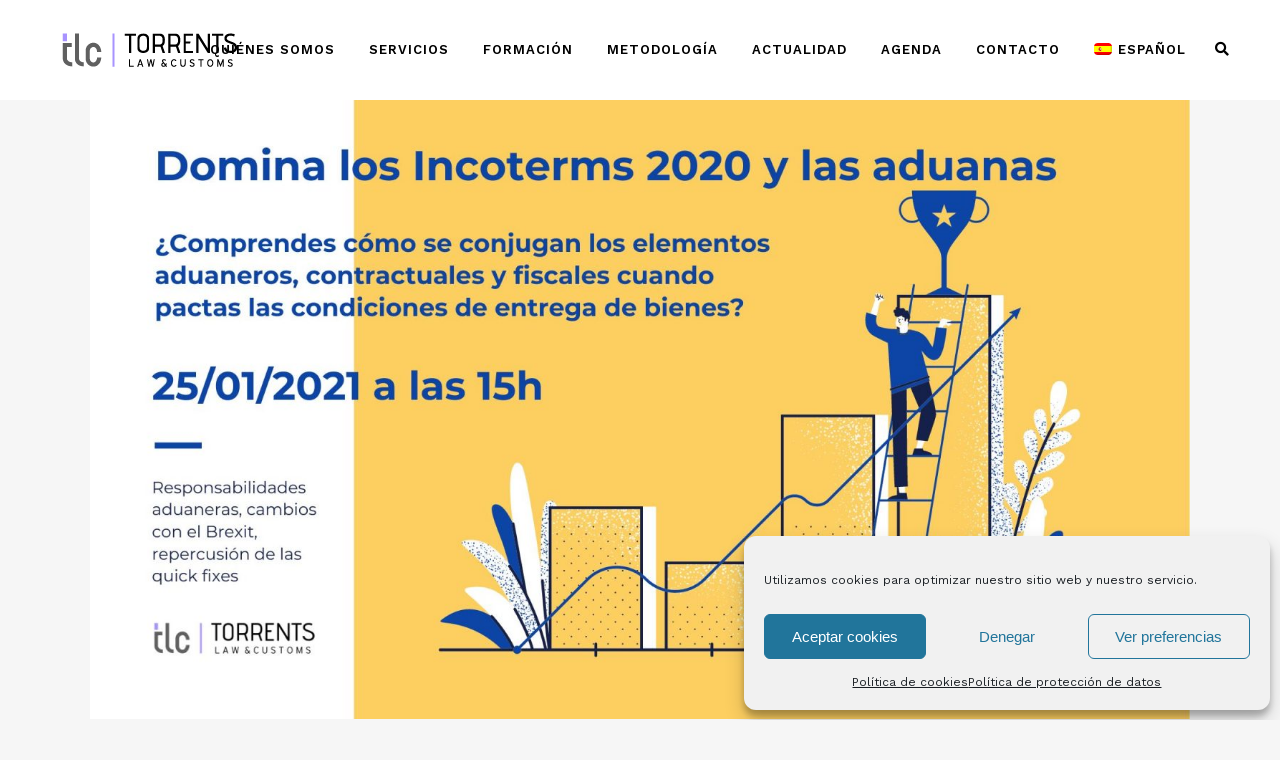

--- FILE ---
content_type: text/html; charset=UTF-8
request_url: https://torrentstlc.com/aduanas-e-incoterms-2020
body_size: 24964
content:
<!DOCTYPE html>
<html lang="es-ES">
<head>
	<meta charset="UTF-8" />
	
				<meta name="viewport" content="width=device-width,initial-scale=1,user-scalable=no">
		            <link rel="shortcut icon" type="image/x-icon" href="https://torrentstlc.com/wp-content/uploads/2020/11/favicon-16x16-1.png">
            <link rel="apple-touch-icon" href="https://torrentstlc.com/wp-content/uploads/2020/11/favicon-16x16-1.png"/>
        
	<link rel="profile" href="http://gmpg.org/xfn/11" />
	<link rel="pingback" href="https://torrentstlc.com/xmlrpc.php" />

	<meta name='robots' content='index, follow, max-image-preview:large, max-snippet:-1, max-video-preview:-1' />
<link rel="alternate" hreflang="es" href="https://torrentstlc.com/aduanas-e-incoterms-2020" />
<link rel="alternate" hreflang="x-default" href="https://torrentstlc.com/aduanas-e-incoterms-2020" />
<script type="text/javascript">pc_lb_classes = [".pc_lb_trig_10"]; pc_ready_lb = [];</script>

	<!-- This site is optimized with the Yoast SEO plugin v23.4 - https://yoast.com/wordpress/plugins/seo/ -->
	<title>ADUANAS E INCOTERMS 2020 - Torrents Law and Customs</title>
	<link rel="canonical" href="https://torrentstlc.com/aduanas-e-incoterms-2020" />
	<meta property="og:locale" content="es_ES" />
	<meta property="og:type" content="article" />
	<meta property="og:title" content="ADUANAS E INCOTERMS 2020 - Torrents Law and Customs" />
	<meta property="og:description" content="¿Cómo visualiza la aduana los Incoterms y qué debo saber sobre las condiciones de entrega de los bienes? Conoce las claves de la interacción de las Aduanas con los Incoterms, elementos contractuales y fiscales que afectan al desarrollo de tu operación. VInculación con el Brexit, Quick fixes y responsabilidades" />
	<meta property="og:url" content="https://torrentstlc.com/aduanas-e-incoterms-2020" />
	<meta property="og:site_name" content="Torrents Law and Customs" />
	<meta property="article:published_time" content="2021-01-11T12:48:04+00:00" />
	<meta property="article:modified_time" content="2021-01-28T11:10:28+00:00" />
	<meta property="og:image" content="https://torrentstlc.com/wp-content/uploads/2021/01/PITH-DECK-V1.0-6.jpg" />
	<meta property="og:image:width" content="1920" />
	<meta property="og:image:height" content="1080" />
	<meta property="og:image:type" content="image/jpeg" />
	<meta name="author" content="Torrents Law &amp; Customs" />
	<meta name="twitter:card" content="summary_large_image" />
	<meta name="twitter:label1" content="Escrito por" />
	<meta name="twitter:data1" content="" />
	<meta name="twitter:label2" content="Tiempo de lectura" />
	<meta name="twitter:data2" content="3 minutos" />
	<script type="application/ld+json" class="yoast-schema-graph">{"@context":"https://schema.org","@graph":[{"@type":"WebPage","@id":"https://torrentstlc.com/aduanas-e-incoterms-2020","url":"https://torrentstlc.com/aduanas-e-incoterms-2020","name":"ADUANAS E INCOTERMS 2020 - Torrents Law and Customs","isPartOf":{"@id":"https://torrentstlc.com/#website"},"primaryImageOfPage":{"@id":"https://torrentstlc.com/aduanas-e-incoterms-2020#primaryimage"},"image":{"@id":"https://torrentstlc.com/aduanas-e-incoterms-2020#primaryimage"},"thumbnailUrl":"https://torrentstlc.com/wp-content/uploads/2021/01/PITH-DECK-V1.0-6.jpg","datePublished":"2021-01-11T12:48:04+00:00","dateModified":"2021-01-28T11:10:28+00:00","author":{"@id":"https://torrentstlc.com/#/schema/person/f66c162a0b039206deea7aecf7bcef32"},"breadcrumb":{"@id":"https://torrentstlc.com/aduanas-e-incoterms-2020#breadcrumb"},"inLanguage":"es","potentialAction":[{"@type":"ReadAction","target":["https://torrentstlc.com/aduanas-e-incoterms-2020"]}]},{"@type":"ImageObject","inLanguage":"es","@id":"https://torrentstlc.com/aduanas-e-incoterms-2020#primaryimage","url":"https://torrentstlc.com/wp-content/uploads/2021/01/PITH-DECK-V1.0-6.jpg","contentUrl":"https://torrentstlc.com/wp-content/uploads/2021/01/PITH-DECK-V1.0-6.jpg","width":1920,"height":1080},{"@type":"BreadcrumbList","@id":"https://torrentstlc.com/aduanas-e-incoterms-2020#breadcrumb","itemListElement":[{"@type":"ListItem","position":1,"name":"Portada","item":"https://torrentstlc.com/"},{"@type":"ListItem","position":2,"name":"ADUANAS E INCOTERMS 2020"}]},{"@type":"WebSite","@id":"https://torrentstlc.com/#website","url":"https://torrentstlc.com/","name":"Torrents Law and Customs","description":"Comercio exterior e internacionalización","potentialAction":[{"@type":"SearchAction","target":{"@type":"EntryPoint","urlTemplate":"https://torrentstlc.com/?s={search_term_string}"},"query-input":{"@type":"PropertyValueSpecification","valueRequired":true,"valueName":"search_term_string"}}],"inLanguage":"es"},{"@type":"Person","@id":"https://torrentstlc.com/#/schema/person/f66c162a0b039206deea7aecf7bcef32","name":"Torrents Law &amp; Customs","image":{"@type":"ImageObject","inLanguage":"es","@id":"https://torrentstlc.com/#/schema/person/image/","url":"https://secure.gravatar.com/avatar/f0c55f644ddfdaf47d16d9682c0d7fb6?s=96&d=mm&r=g","contentUrl":"https://secure.gravatar.com/avatar/f0c55f644ddfdaf47d16d9682c0d7fb6?s=96&d=mm&r=g","caption":"Torrents Law &amp; Customs"},"url":"https://torrentstlc.com/author/tlc"}]}</script>
	<!-- / Yoast SEO plugin. -->


<link rel='dns-prefetch' href='//fonts.googleapis.com' />
<link rel="alternate" type="application/rss+xml" title="Torrents Law and Customs &raquo; Feed" href="https://torrentstlc.com/feed" />
<link rel="alternate" type="application/rss+xml" title="Torrents Law and Customs &raquo; Feed de los comentarios" href="https://torrentstlc.com/comments/feed" />
<script type="text/javascript">
/* <![CDATA[ */
window._wpemojiSettings = {"baseUrl":"https:\/\/s.w.org\/images\/core\/emoji\/15.0.3\/72x72\/","ext":".png","svgUrl":"https:\/\/s.w.org\/images\/core\/emoji\/15.0.3\/svg\/","svgExt":".svg","source":{"concatemoji":"https:\/\/torrentstlc.com\/wp-includes\/js\/wp-emoji-release.min.js?ver=6.6.4"}};
/*! This file is auto-generated */
!function(i,n){var o,s,e;function c(e){try{var t={supportTests:e,timestamp:(new Date).valueOf()};sessionStorage.setItem(o,JSON.stringify(t))}catch(e){}}function p(e,t,n){e.clearRect(0,0,e.canvas.width,e.canvas.height),e.fillText(t,0,0);var t=new Uint32Array(e.getImageData(0,0,e.canvas.width,e.canvas.height).data),r=(e.clearRect(0,0,e.canvas.width,e.canvas.height),e.fillText(n,0,0),new Uint32Array(e.getImageData(0,0,e.canvas.width,e.canvas.height).data));return t.every(function(e,t){return e===r[t]})}function u(e,t,n){switch(t){case"flag":return n(e,"\ud83c\udff3\ufe0f\u200d\u26a7\ufe0f","\ud83c\udff3\ufe0f\u200b\u26a7\ufe0f")?!1:!n(e,"\ud83c\uddfa\ud83c\uddf3","\ud83c\uddfa\u200b\ud83c\uddf3")&&!n(e,"\ud83c\udff4\udb40\udc67\udb40\udc62\udb40\udc65\udb40\udc6e\udb40\udc67\udb40\udc7f","\ud83c\udff4\u200b\udb40\udc67\u200b\udb40\udc62\u200b\udb40\udc65\u200b\udb40\udc6e\u200b\udb40\udc67\u200b\udb40\udc7f");case"emoji":return!n(e,"\ud83d\udc26\u200d\u2b1b","\ud83d\udc26\u200b\u2b1b")}return!1}function f(e,t,n){var r="undefined"!=typeof WorkerGlobalScope&&self instanceof WorkerGlobalScope?new OffscreenCanvas(300,150):i.createElement("canvas"),a=r.getContext("2d",{willReadFrequently:!0}),o=(a.textBaseline="top",a.font="600 32px Arial",{});return e.forEach(function(e){o[e]=t(a,e,n)}),o}function t(e){var t=i.createElement("script");t.src=e,t.defer=!0,i.head.appendChild(t)}"undefined"!=typeof Promise&&(o="wpEmojiSettingsSupports",s=["flag","emoji"],n.supports={everything:!0,everythingExceptFlag:!0},e=new Promise(function(e){i.addEventListener("DOMContentLoaded",e,{once:!0})}),new Promise(function(t){var n=function(){try{var e=JSON.parse(sessionStorage.getItem(o));if("object"==typeof e&&"number"==typeof e.timestamp&&(new Date).valueOf()<e.timestamp+604800&&"object"==typeof e.supportTests)return e.supportTests}catch(e){}return null}();if(!n){if("undefined"!=typeof Worker&&"undefined"!=typeof OffscreenCanvas&&"undefined"!=typeof URL&&URL.createObjectURL&&"undefined"!=typeof Blob)try{var e="postMessage("+f.toString()+"("+[JSON.stringify(s),u.toString(),p.toString()].join(",")+"));",r=new Blob([e],{type:"text/javascript"}),a=new Worker(URL.createObjectURL(r),{name:"wpTestEmojiSupports"});return void(a.onmessage=function(e){c(n=e.data),a.terminate(),t(n)})}catch(e){}c(n=f(s,u,p))}t(n)}).then(function(e){for(var t in e)n.supports[t]=e[t],n.supports.everything=n.supports.everything&&n.supports[t],"flag"!==t&&(n.supports.everythingExceptFlag=n.supports.everythingExceptFlag&&n.supports[t]);n.supports.everythingExceptFlag=n.supports.everythingExceptFlag&&!n.supports.flag,n.DOMReady=!1,n.readyCallback=function(){n.DOMReady=!0}}).then(function(){return e}).then(function(){var e;n.supports.everything||(n.readyCallback(),(e=n.source||{}).concatemoji?t(e.concatemoji):e.wpemoji&&e.twemoji&&(t(e.twemoji),t(e.wpemoji)))}))}((window,document),window._wpemojiSettings);
/* ]]> */
</script>
<link rel='stylesheet' id='layerslider-css' href='https://torrentstlc.com/wp-content/plugins/LayerSlider/assets/static/layerslider/css/layerslider.css?ver=6.11.2' type='text/css' media='all' />
<style id='wp-emoji-styles-inline-css' type='text/css'>

	img.wp-smiley, img.emoji {
		display: inline !important;
		border: none !important;
		box-shadow: none !important;
		height: 1em !important;
		width: 1em !important;
		margin: 0 0.07em !important;
		vertical-align: -0.1em !important;
		background: none !important;
		padding: 0 !important;
	}
</style>
<link rel='stylesheet' id='wp-block-library-css' href='https://torrentstlc.com/wp-includes/css/dist/block-library/style.min.css?ver=6.6.4' type='text/css' media='all' />
<style id='classic-theme-styles-inline-css' type='text/css'>
/*! This file is auto-generated */
.wp-block-button__link{color:#fff;background-color:#32373c;border-radius:9999px;box-shadow:none;text-decoration:none;padding:calc(.667em + 2px) calc(1.333em + 2px);font-size:1.125em}.wp-block-file__button{background:#32373c;color:#fff;text-decoration:none}
</style>
<style id='global-styles-inline-css' type='text/css'>
:root{--wp--preset--aspect-ratio--square: 1;--wp--preset--aspect-ratio--4-3: 4/3;--wp--preset--aspect-ratio--3-4: 3/4;--wp--preset--aspect-ratio--3-2: 3/2;--wp--preset--aspect-ratio--2-3: 2/3;--wp--preset--aspect-ratio--16-9: 16/9;--wp--preset--aspect-ratio--9-16: 9/16;--wp--preset--color--black: #000000;--wp--preset--color--cyan-bluish-gray: #abb8c3;--wp--preset--color--white: #ffffff;--wp--preset--color--pale-pink: #f78da7;--wp--preset--color--vivid-red: #cf2e2e;--wp--preset--color--luminous-vivid-orange: #ff6900;--wp--preset--color--luminous-vivid-amber: #fcb900;--wp--preset--color--light-green-cyan: #7bdcb5;--wp--preset--color--vivid-green-cyan: #00d084;--wp--preset--color--pale-cyan-blue: #8ed1fc;--wp--preset--color--vivid-cyan-blue: #0693e3;--wp--preset--color--vivid-purple: #9b51e0;--wp--preset--gradient--vivid-cyan-blue-to-vivid-purple: linear-gradient(135deg,rgba(6,147,227,1) 0%,rgb(155,81,224) 100%);--wp--preset--gradient--light-green-cyan-to-vivid-green-cyan: linear-gradient(135deg,rgb(122,220,180) 0%,rgb(0,208,130) 100%);--wp--preset--gradient--luminous-vivid-amber-to-luminous-vivid-orange: linear-gradient(135deg,rgba(252,185,0,1) 0%,rgba(255,105,0,1) 100%);--wp--preset--gradient--luminous-vivid-orange-to-vivid-red: linear-gradient(135deg,rgba(255,105,0,1) 0%,rgb(207,46,46) 100%);--wp--preset--gradient--very-light-gray-to-cyan-bluish-gray: linear-gradient(135deg,rgb(238,238,238) 0%,rgb(169,184,195) 100%);--wp--preset--gradient--cool-to-warm-spectrum: linear-gradient(135deg,rgb(74,234,220) 0%,rgb(151,120,209) 20%,rgb(207,42,186) 40%,rgb(238,44,130) 60%,rgb(251,105,98) 80%,rgb(254,248,76) 100%);--wp--preset--gradient--blush-light-purple: linear-gradient(135deg,rgb(255,206,236) 0%,rgb(152,150,240) 100%);--wp--preset--gradient--blush-bordeaux: linear-gradient(135deg,rgb(254,205,165) 0%,rgb(254,45,45) 50%,rgb(107,0,62) 100%);--wp--preset--gradient--luminous-dusk: linear-gradient(135deg,rgb(255,203,112) 0%,rgb(199,81,192) 50%,rgb(65,88,208) 100%);--wp--preset--gradient--pale-ocean: linear-gradient(135deg,rgb(255,245,203) 0%,rgb(182,227,212) 50%,rgb(51,167,181) 100%);--wp--preset--gradient--electric-grass: linear-gradient(135deg,rgb(202,248,128) 0%,rgb(113,206,126) 100%);--wp--preset--gradient--midnight: linear-gradient(135deg,rgb(2,3,129) 0%,rgb(40,116,252) 100%);--wp--preset--font-size--small: 13px;--wp--preset--font-size--medium: 20px;--wp--preset--font-size--large: 36px;--wp--preset--font-size--x-large: 42px;--wp--preset--spacing--20: 0.44rem;--wp--preset--spacing--30: 0.67rem;--wp--preset--spacing--40: 1rem;--wp--preset--spacing--50: 1.5rem;--wp--preset--spacing--60: 2.25rem;--wp--preset--spacing--70: 3.38rem;--wp--preset--spacing--80: 5.06rem;--wp--preset--shadow--natural: 6px 6px 9px rgba(0, 0, 0, 0.2);--wp--preset--shadow--deep: 12px 12px 50px rgba(0, 0, 0, 0.4);--wp--preset--shadow--sharp: 6px 6px 0px rgba(0, 0, 0, 0.2);--wp--preset--shadow--outlined: 6px 6px 0px -3px rgba(255, 255, 255, 1), 6px 6px rgba(0, 0, 0, 1);--wp--preset--shadow--crisp: 6px 6px 0px rgba(0, 0, 0, 1);}:where(.is-layout-flex){gap: 0.5em;}:where(.is-layout-grid){gap: 0.5em;}body .is-layout-flex{display: flex;}.is-layout-flex{flex-wrap: wrap;align-items: center;}.is-layout-flex > :is(*, div){margin: 0;}body .is-layout-grid{display: grid;}.is-layout-grid > :is(*, div){margin: 0;}:where(.wp-block-columns.is-layout-flex){gap: 2em;}:where(.wp-block-columns.is-layout-grid){gap: 2em;}:where(.wp-block-post-template.is-layout-flex){gap: 1.25em;}:where(.wp-block-post-template.is-layout-grid){gap: 1.25em;}.has-black-color{color: var(--wp--preset--color--black) !important;}.has-cyan-bluish-gray-color{color: var(--wp--preset--color--cyan-bluish-gray) !important;}.has-white-color{color: var(--wp--preset--color--white) !important;}.has-pale-pink-color{color: var(--wp--preset--color--pale-pink) !important;}.has-vivid-red-color{color: var(--wp--preset--color--vivid-red) !important;}.has-luminous-vivid-orange-color{color: var(--wp--preset--color--luminous-vivid-orange) !important;}.has-luminous-vivid-amber-color{color: var(--wp--preset--color--luminous-vivid-amber) !important;}.has-light-green-cyan-color{color: var(--wp--preset--color--light-green-cyan) !important;}.has-vivid-green-cyan-color{color: var(--wp--preset--color--vivid-green-cyan) !important;}.has-pale-cyan-blue-color{color: var(--wp--preset--color--pale-cyan-blue) !important;}.has-vivid-cyan-blue-color{color: var(--wp--preset--color--vivid-cyan-blue) !important;}.has-vivid-purple-color{color: var(--wp--preset--color--vivid-purple) !important;}.has-black-background-color{background-color: var(--wp--preset--color--black) !important;}.has-cyan-bluish-gray-background-color{background-color: var(--wp--preset--color--cyan-bluish-gray) !important;}.has-white-background-color{background-color: var(--wp--preset--color--white) !important;}.has-pale-pink-background-color{background-color: var(--wp--preset--color--pale-pink) !important;}.has-vivid-red-background-color{background-color: var(--wp--preset--color--vivid-red) !important;}.has-luminous-vivid-orange-background-color{background-color: var(--wp--preset--color--luminous-vivid-orange) !important;}.has-luminous-vivid-amber-background-color{background-color: var(--wp--preset--color--luminous-vivid-amber) !important;}.has-light-green-cyan-background-color{background-color: var(--wp--preset--color--light-green-cyan) !important;}.has-vivid-green-cyan-background-color{background-color: var(--wp--preset--color--vivid-green-cyan) !important;}.has-pale-cyan-blue-background-color{background-color: var(--wp--preset--color--pale-cyan-blue) !important;}.has-vivid-cyan-blue-background-color{background-color: var(--wp--preset--color--vivid-cyan-blue) !important;}.has-vivid-purple-background-color{background-color: var(--wp--preset--color--vivid-purple) !important;}.has-black-border-color{border-color: var(--wp--preset--color--black) !important;}.has-cyan-bluish-gray-border-color{border-color: var(--wp--preset--color--cyan-bluish-gray) !important;}.has-white-border-color{border-color: var(--wp--preset--color--white) !important;}.has-pale-pink-border-color{border-color: var(--wp--preset--color--pale-pink) !important;}.has-vivid-red-border-color{border-color: var(--wp--preset--color--vivid-red) !important;}.has-luminous-vivid-orange-border-color{border-color: var(--wp--preset--color--luminous-vivid-orange) !important;}.has-luminous-vivid-amber-border-color{border-color: var(--wp--preset--color--luminous-vivid-amber) !important;}.has-light-green-cyan-border-color{border-color: var(--wp--preset--color--light-green-cyan) !important;}.has-vivid-green-cyan-border-color{border-color: var(--wp--preset--color--vivid-green-cyan) !important;}.has-pale-cyan-blue-border-color{border-color: var(--wp--preset--color--pale-cyan-blue) !important;}.has-vivid-cyan-blue-border-color{border-color: var(--wp--preset--color--vivid-cyan-blue) !important;}.has-vivid-purple-border-color{border-color: var(--wp--preset--color--vivid-purple) !important;}.has-vivid-cyan-blue-to-vivid-purple-gradient-background{background: var(--wp--preset--gradient--vivid-cyan-blue-to-vivid-purple) !important;}.has-light-green-cyan-to-vivid-green-cyan-gradient-background{background: var(--wp--preset--gradient--light-green-cyan-to-vivid-green-cyan) !important;}.has-luminous-vivid-amber-to-luminous-vivid-orange-gradient-background{background: var(--wp--preset--gradient--luminous-vivid-amber-to-luminous-vivid-orange) !important;}.has-luminous-vivid-orange-to-vivid-red-gradient-background{background: var(--wp--preset--gradient--luminous-vivid-orange-to-vivid-red) !important;}.has-very-light-gray-to-cyan-bluish-gray-gradient-background{background: var(--wp--preset--gradient--very-light-gray-to-cyan-bluish-gray) !important;}.has-cool-to-warm-spectrum-gradient-background{background: var(--wp--preset--gradient--cool-to-warm-spectrum) !important;}.has-blush-light-purple-gradient-background{background: var(--wp--preset--gradient--blush-light-purple) !important;}.has-blush-bordeaux-gradient-background{background: var(--wp--preset--gradient--blush-bordeaux) !important;}.has-luminous-dusk-gradient-background{background: var(--wp--preset--gradient--luminous-dusk) !important;}.has-pale-ocean-gradient-background{background: var(--wp--preset--gradient--pale-ocean) !important;}.has-electric-grass-gradient-background{background: var(--wp--preset--gradient--electric-grass) !important;}.has-midnight-gradient-background{background: var(--wp--preset--gradient--midnight) !important;}.has-small-font-size{font-size: var(--wp--preset--font-size--small) !important;}.has-medium-font-size{font-size: var(--wp--preset--font-size--medium) !important;}.has-large-font-size{font-size: var(--wp--preset--font-size--large) !important;}.has-x-large-font-size{font-size: var(--wp--preset--font-size--x-large) !important;}
:where(.wp-block-post-template.is-layout-flex){gap: 1.25em;}:where(.wp-block-post-template.is-layout-grid){gap: 1.25em;}
:where(.wp-block-columns.is-layout-flex){gap: 2em;}:where(.wp-block-columns.is-layout-grid){gap: 2em;}
:root :where(.wp-block-pullquote){font-size: 1.5em;line-height: 1.6;}
</style>
<link rel='stylesheet' id='wpml-blocks-css' href='https://torrentstlc.com/wp-content/plugins/sitepress-multilingual-cms/dist/css/blocks/styles.css?ver=4.6.13' type='text/css' media='all' />
<link rel='stylesheet' id='contact-form-7-css' href='https://torrentstlc.com/wp-content/plugins/contact-form-7/includes/css/styles.css?ver=5.9.8' type='text/css' media='all' />
<link rel='stylesheet' id='plyr-css-css' href='https://torrentstlc.com/wp-content/plugins/easy-video-player/lib/plyr.css?ver=6.6.4' type='text/css' media='all' />
<link rel='stylesheet' id='pcfm_frontend-css' href='https://torrentstlc.com/wp-content/plugins/pvtcontent_bundle/plugins/private-content-files-manager/css/frontend.min.css?ver=1.23' type='text/css' media='all' />
<link rel='stylesheet' id='rs-plugin-settings-css' href='https://torrentstlc.com/wp-content/plugins/revslider/public/assets/css/rs6.css?ver=6.2.23' type='text/css' media='all' />
<style id='rs-plugin-settings-inline-css' type='text/css'>
#rs-demo-id {}
</style>
<link rel='stylesheet' id='wpml-menu-item-0-css' href='https://torrentstlc.com/wp-content/plugins/sitepress-multilingual-cms/templates/language-switchers/menu-item/style.min.css?ver=1' type='text/css' media='all' />
<link rel='stylesheet' id='cmplz-general-css' href='https://torrentstlc.com/wp-content/plugins/complianz-gdpr/assets/css/cookieblocker.min.css?ver=1725364869' type='text/css' media='all' />
<link rel='stylesheet' id='mediaelement-css' href='https://torrentstlc.com/wp-includes/js/mediaelement/mediaelementplayer-legacy.min.css?ver=4.2.17' type='text/css' media='all' />
<link rel='stylesheet' id='wp-mediaelement-css' href='https://torrentstlc.com/wp-includes/js/mediaelement/wp-mediaelement.min.css?ver=6.6.4' type='text/css' media='all' />
<link rel='stylesheet' id='bridge-default-style-css' href='https://torrentstlc.com/wp-content/themes/bridge/style.css?ver=6.6.4' type='text/css' media='all' />
<link rel='stylesheet' id='bridge-qode-font_awesome-css' href='https://torrentstlc.com/wp-content/themes/bridge/css/font-awesome/css/font-awesome.min.css?ver=6.6.4' type='text/css' media='all' />
<link rel='stylesheet' id='bridge-qode-font_awesome_5-css' href='https://torrentstlc.com/wp-content/themes/bridge/css/font-awesome-5/css/font-awesome-5.min.css?ver=6.6.4' type='text/css' media='all' />
<link rel='stylesheet' id='bridge-stylesheet-css' href='https://torrentstlc.com/wp-content/themes/bridge/css/stylesheet.min.css?ver=6.6.4' type='text/css' media='all' />
<link rel='stylesheet' id='bridge-print-css' href='https://torrentstlc.com/wp-content/themes/bridge/css/print.css?ver=6.6.4' type='text/css' media='all' />
<link rel='stylesheet' id='bridge-style-dynamic-css' href='https://torrentstlc.com/wp-content/themes/bridge/css/style_dynamic.css?ver=1678729068' type='text/css' media='all' />
<link rel='stylesheet' id='bridge-responsive-css' href='https://torrentstlc.com/wp-content/themes/bridge/css/responsive.min.css?ver=6.6.4' type='text/css' media='all' />
<link rel='stylesheet' id='bridge-style-dynamic-responsive-css' href='https://torrentstlc.com/wp-content/themes/bridge/css/style_dynamic_responsive.css?ver=1678729068' type='text/css' media='all' />
<style id='bridge-style-dynamic-responsive-inline-css' type='text/css'>
.no_link span{
color: #000!important;
font-size: 15px !important;
font-size: 700 !important;
}


.latest_post_two_holder .latest_post_two_info{
display: none;
}

.latest_post_two_holder .latest_post_two_text{
padding: 32px 0 0 0;
}

.mobile_menu_button i{
    font-size: 22px;
    font-weight: 600;
    color: #000;
}

.mobile_menu .menu-item{
padding: 12px 0;
}

nav.mobile_menu ul>li.has_sub>span.mobile_arrow{
margin-top: 12px;
}

table td{
padding: 8px !important;
text-align: left !important;
border: 1px solid !important;
}

.qode-normal-space.qode-disable-bottom-space{
margin-bottom: 30px;
}

.qode_search_field{
padding: 8px 0 !important;
border-bottom: 1px solid !important;
}

.search_button i{
vertical-align: super !important;
}

.cc-revoke.cc-bottom.cc-right{
background-color: #a893ff !important;
font-weight: 700 !important;
}

.circle-heading-title{
    display: inline-block;
    font-size: 36px;
    background: #a893ff;
    height: 64px;
    width: 64px;
    line-height: 64px;
    border-radius: 50%;
    margin-bottom: 12px;
    color: #fff;
}

.circle-heading-title-green{
    display: inline-block;
    font-size: 36px;
    background: #fff;
    height: 64px;
    width: 64px;
    line-height: 64px;
    border-radius: 50%;
    border:3px solid green;
    margin-bottom: 12px;
    color: green;
}

.wpml-ls-menu-item .wpml-ls-flag{
    margin-bottom: -1px;
    margin-right: 2px;
    border-radius: 4px;
}
</style>
<link rel='stylesheet' id='js_composer_front-css' href='https://torrentstlc.com/wp-content/plugins/js_composer/assets/css/js_composer.min.css?ver=6.4.1' type='text/css' media='all' />
<link rel='stylesheet' id='bridge-style-handle-google-fonts-css' href='https://fonts.googleapis.com/css?family=Raleway%3A100%2C200%2C300%2C400%2C500%2C600%2C700%2C800%2C900%2C100italic%2C300italic%2C400italic%2C700italic%7CWork+Sans%3A100%2C200%2C300%2C400%2C500%2C600%2C700%2C800%2C900%2C100italic%2C300italic%2C400italic%2C700italic%7CCatamaran%3A100%2C200%2C300%2C400%2C500%2C600%2C700%2C800%2C900%2C100italic%2C300italic%2C400italic%2C700italic&#038;subset=latin%2Clatin-ext&#038;ver=1.0.0' type='text/css' media='all' />
<link rel='stylesheet' id='bridge-core-dashboard-style-css' href='https://torrentstlc.com/wp-content/plugins/bridge-core/modules/core-dashboard/assets/css/core-dashboard.min.css?ver=6.6.4' type='text/css' media='all' />
<link rel='stylesheet' id='pc_fontawesome-css' href='https://torrentstlc.com/wp-content/plugins/pvtcontent_bundle/plugins/private-content/css/font-awesome/css/font-awesome.min.css?ver=4.7.0' type='text/css' media='all' />
<link rel='stylesheet' id='pc_multiselect-css' href='https://torrentstlc.com/wp-content/plugins/pvtcontent_bundle/plugins/private-content/js/multiple-select/multiple-select.css?ver=7.321' type='text/css' media='all' />
<link rel='stylesheet' id='pc_lightbox-css' href='https://torrentstlc.com/wp-content/plugins/pvtcontent_bundle/plugins/private-content/js/magnific_popup/magnific-popup.css?ver=7.321' type='text/css' media='all' />
<link rel='stylesheet' id='pc_frontend-css' href='https://torrentstlc.com/wp-content/plugins/pvtcontent_bundle/plugins/private-content/css/frontend.min.css?ver=7.321' type='text/css' media='all' />
<link rel='stylesheet' id='pc_style-css' href='https://torrentstlc.com/wp-content/plugins/pvtcontent_bundle/plugins/private-content/css/custom.css?ver=7.321-ef53cca58620ebbe10ed18729c8bac1b' type='text/css' media='all' />
<script type="text/javascript" src="https://torrentstlc.com/wp-includes/js/jquery/jquery.min.js?ver=3.7.1" id="jquery-core-js"></script>
<script type="text/javascript" src="https://torrentstlc.com/wp-includes/js/jquery/jquery-migrate.min.js?ver=3.4.1" id="jquery-migrate-js"></script>
<script type="text/javascript" id="layerslider-utils-js-extra">
/* <![CDATA[ */
var LS_Meta = {"v":"6.11.2","fixGSAP":"1"};
/* ]]> */
</script>
<script type="text/javascript" src="https://torrentstlc.com/wp-content/plugins/LayerSlider/assets/static/layerslider/js/layerslider.utils.js?ver=6.11.2" id="layerslider-utils-js"></script>
<script type="text/javascript" src="https://torrentstlc.com/wp-content/plugins/LayerSlider/assets/static/layerslider/js/layerslider.kreaturamedia.jquery.js?ver=6.11.2" id="layerslider-js"></script>
<script type="text/javascript" src="https://torrentstlc.com/wp-content/plugins/LayerSlider/assets/static/layerslider/js/layerslider.transitions.js?ver=6.11.2" id="layerslider-transitions-js"></script>
<script type="text/javascript" id="plyr-js-js-extra">
/* <![CDATA[ */
var easy_video_player = {"plyr_iconUrl":"https:\/\/torrentstlc.com\/wp-content\/plugins\/easy-video-player\/lib\/plyr.svg","plyr_blankVideo":"https:\/\/torrentstlc.com\/wp-content\/plugins\/easy-video-player\/lib\/blank.mp4"};
/* ]]> */
</script>
<script type="text/javascript" src="https://torrentstlc.com/wp-content/plugins/easy-video-player/lib/plyr.js?ver=6.6.4" id="plyr-js-js"></script>
<script type="text/javascript" src="https://torrentstlc.com/wp-content/plugins/revslider/public/assets/js/rbtools.min.js?ver=6.2.23" id="tp-tools-js"></script>
<script type="text/javascript" src="https://torrentstlc.com/wp-content/plugins/revslider/public/assets/js/rs6.min.js?ver=6.2.23" id="revmin-js"></script>
<meta name="generator" content="Powered by LayerSlider 6.11.2 - Multi-Purpose, Responsive, Parallax, Mobile-Friendly Slider Plugin for WordPress." />
<!-- LayerSlider updates and docs at: https://layerslider.kreaturamedia.com -->
<link rel="https://api.w.org/" href="https://torrentstlc.com/wp-json/" /><link rel="alternate" title="JSON" type="application/json" href="https://torrentstlc.com/wp-json/wp/v2/posts/1327" /><link rel="EditURI" type="application/rsd+xml" title="RSD" href="https://torrentstlc.com/xmlrpc.php?rsd" />
<meta name="generator" content="WordPress 6.6.4" />
<link rel='shortlink' href='https://torrentstlc.com/?p=1327' />
<link rel="alternate" title="oEmbed (JSON)" type="application/json+oembed" href="https://torrentstlc.com/wp-json/oembed/1.0/embed?url=https%3A%2F%2Ftorrentstlc.com%2Faduanas-e-incoterms-2020" />
<link rel="alternate" title="oEmbed (XML)" type="text/xml+oembed" href="https://torrentstlc.com/wp-json/oembed/1.0/embed?url=https%3A%2F%2Ftorrentstlc.com%2Faduanas-e-incoterms-2020&#038;format=xml" />
<meta name="generator" content="WPML ver:4.6.13 stt:8,1,4,2;" />
			<style>.cmplz-hidden {
					display: none !important;
				}</style><style type="text/css">.recentcomments a{display:inline !important;padding:0 !important;margin:0 !important;}</style><meta name="generator" content="Powered by WPBakery Page Builder - drag and drop page builder for WordPress."/>
<meta name="generator" content="Powered by Slider Revolution 6.2.23 - responsive, Mobile-Friendly Slider Plugin for WordPress with comfortable drag and drop interface." />
<script type="text/javascript">pc_ms_countSelected = "# of % selected";pc_ms_allSelected = "All selected";pc_html5_validation = true;pc_ms_search_placeh = "Search options";pc_ms_search_nores = "No matches found";</script><script type="text/javascript">function setREVStartSize(e){
			//window.requestAnimationFrame(function() {				 
				window.RSIW = window.RSIW===undefined ? window.innerWidth : window.RSIW;	
				window.RSIH = window.RSIH===undefined ? window.innerHeight : window.RSIH;	
				try {								
					var pw = document.getElementById(e.c).parentNode.offsetWidth,
						newh;
					pw = pw===0 || isNaN(pw) ? window.RSIW : pw;
					e.tabw = e.tabw===undefined ? 0 : parseInt(e.tabw);
					e.thumbw = e.thumbw===undefined ? 0 : parseInt(e.thumbw);
					e.tabh = e.tabh===undefined ? 0 : parseInt(e.tabh);
					e.thumbh = e.thumbh===undefined ? 0 : parseInt(e.thumbh);
					e.tabhide = e.tabhide===undefined ? 0 : parseInt(e.tabhide);
					e.thumbhide = e.thumbhide===undefined ? 0 : parseInt(e.thumbhide);
					e.mh = e.mh===undefined || e.mh=="" || e.mh==="auto" ? 0 : parseInt(e.mh,0);		
					if(e.layout==="fullscreen" || e.l==="fullscreen") 						
						newh = Math.max(e.mh,window.RSIH);					
					else{					
						e.gw = Array.isArray(e.gw) ? e.gw : [e.gw];
						for (var i in e.rl) if (e.gw[i]===undefined || e.gw[i]===0) e.gw[i] = e.gw[i-1];					
						e.gh = e.el===undefined || e.el==="" || (Array.isArray(e.el) && e.el.length==0)? e.gh : e.el;
						e.gh = Array.isArray(e.gh) ? e.gh : [e.gh];
						for (var i in e.rl) if (e.gh[i]===undefined || e.gh[i]===0) e.gh[i] = e.gh[i-1];
											
						var nl = new Array(e.rl.length),
							ix = 0,						
							sl;					
						e.tabw = e.tabhide>=pw ? 0 : e.tabw;
						e.thumbw = e.thumbhide>=pw ? 0 : e.thumbw;
						e.tabh = e.tabhide>=pw ? 0 : e.tabh;
						e.thumbh = e.thumbhide>=pw ? 0 : e.thumbh;					
						for (var i in e.rl) nl[i] = e.rl[i]<window.RSIW ? 0 : e.rl[i];
						sl = nl[0];									
						for (var i in nl) if (sl>nl[i] && nl[i]>0) { sl = nl[i]; ix=i;}															
						var m = pw>(e.gw[ix]+e.tabw+e.thumbw) ? 1 : (pw-(e.tabw+e.thumbw)) / (e.gw[ix]);					
						newh =  (e.gh[ix] * m) + (e.tabh + e.thumbh);
					}				
					if(window.rs_init_css===undefined) window.rs_init_css = document.head.appendChild(document.createElement("style"));					
					document.getElementById(e.c).height = newh+"px";
					window.rs_init_css.innerHTML += "#"+e.c+"_wrapper { height: "+newh+"px }";				
				} catch(e){
					console.log("Failure at Presize of Slider:" + e)
				}					   
			//});
		  };</script>
    <style type="text/css">
	.pcma_psw_recovery_wrap label,
	.pcma_psw_recovery_wrap input {
		display: inline-block;
		width: 100%;	
		padding: 0 0 3px;
	}
	.pcma_psw_recovery_message {
		margin-bottom: 18px;
    	min-height: 6px;
	}
	.pcma_psw_recovery_trigger,
	.pcma_del_recovery {
		font-size: 11px;
		line-height: 15px;
		cursor: pointer;
	}
	.pc_rm_login .pcma_psw_recovery_trigger {
		margin-left: 6px;	
		padding-left: 6px;
		border-left-style: solid;
		border-left-width: 1px;
		position: relative;
		top: -4px;
	}
	.pc_login_form .pcma_do_recovery {
		float: left;
		margin-top: -18px;	
	}
	
	/* if smalls are too large and for widget */
	.PrivateContentLogin .pcma_psw_recovery_message,
	.pc_mobile_login .pcma_psw_recovery_message {
		margin-bottom: 10px !important;	
	}
	.PrivateContentLogin .pcma_do_recovery,
	.pc_mobile_login .pcma_do_recovery {
		float: none;
		margin-top: 10px;	
	}
	</style>
    <noscript><style> .wpb_animate_when_almost_visible { opacity: 1; }</style></noscript><style id="wpforms-css-vars-root">
				:root {
					--wpforms-field-border-radius: 3px;
--wpforms-field-border-style: solid;
--wpforms-field-border-size: 1px;
--wpforms-field-background-color: #ffffff;
--wpforms-field-border-color: rgba( 0, 0, 0, 0.25 );
--wpforms-field-border-color-spare: rgba( 0, 0, 0, 0.25 );
--wpforms-field-text-color: rgba( 0, 0, 0, 0.7 );
--wpforms-field-menu-color: #ffffff;
--wpforms-label-color: rgba( 0, 0, 0, 0.85 );
--wpforms-label-sublabel-color: rgba( 0, 0, 0, 0.55 );
--wpforms-label-error-color: #d63637;
--wpforms-button-border-radius: 3px;
--wpforms-button-border-style: none;
--wpforms-button-border-size: 1px;
--wpforms-button-background-color: #066aab;
--wpforms-button-border-color: #066aab;
--wpforms-button-text-color: #ffffff;
--wpforms-page-break-color: #066aab;
--wpforms-background-image: none;
--wpforms-background-position: center center;
--wpforms-background-repeat: no-repeat;
--wpforms-background-size: cover;
--wpforms-background-width: 100px;
--wpforms-background-height: 100px;
--wpforms-background-color: rgba( 0, 0, 0, 0 );
--wpforms-background-url: none;
--wpforms-container-padding: 0px;
--wpforms-container-border-style: none;
--wpforms-container-border-width: 1px;
--wpforms-container-border-color: #000000;
--wpforms-container-border-radius: 3px;
--wpforms-field-size-input-height: 43px;
--wpforms-field-size-input-spacing: 15px;
--wpforms-field-size-font-size: 16px;
--wpforms-field-size-line-height: 19px;
--wpforms-field-size-padding-h: 14px;
--wpforms-field-size-checkbox-size: 16px;
--wpforms-field-size-sublabel-spacing: 5px;
--wpforms-field-size-icon-size: 1;
--wpforms-label-size-font-size: 16px;
--wpforms-label-size-line-height: 19px;
--wpforms-label-size-sublabel-font-size: 14px;
--wpforms-label-size-sublabel-line-height: 17px;
--wpforms-button-size-font-size: 17px;
--wpforms-button-size-height: 41px;
--wpforms-button-size-padding-h: 15px;
--wpforms-button-size-margin-top: 10px;
--wpforms-container-shadow-size-box-shadow: none;

				}
			</style></head>

<body data-cmplz=1 class="post-template-default single single-post postid-1327 single-format-standard bridge-core-2.5.2 pc_custom_style pc_nolabel  qode-page-loading-effect-enabled qode-title-hidden qode_grid_1200 qode-theme-ver-23.7 qode-theme-bridge pc_unlogged wpb-js-composer js-comp-ver-6.4.1 vc_responsive" itemscope itemtype="http://schema.org/WebPage">



		<div class="qode-page-loading-effect-holder">
		<div class="ajax_loader"><div class="ajax_loader_1"><div class="wave"><div class="bounce1"></div><div class="bounce2"></div><div class="bounce3"></div></div></div></div>
			</div>
	
<div class="wrapper">
	<div class="wrapper_inner">

    
		<!-- Google Analytics start -->
				<!-- Google Analytics end -->

		
	<header class=" scroll_header_top_area  fixed scrolled_not_transparent page_header">
	<div class="header_inner clearfix">
		<form role="search" action="https://torrentstlc.com/" class="qode_search_form_2" method="get">
	                <div class="form_holder_outer">
                    <div class="form_holder">
                        <input type="text" placeholder="Search" name="s" class="qode_search_field" autocomplete="off" />
                        <a class="qode_search_submit" href="javascript:void(0)">
							<i class="qode_icon_font_awesome_5 fa5 fa fa-search " ></i>                        </a>
                    </div>
                </div>
				</form>		<div class="header_top_bottom_holder">
			
			<div class="header_bottom clearfix" style='' >
											<div class="header_inner_left">
																	<div class="mobile_menu_button">
		<span>
			<i class="qode_icon_font_awesome_5 fa5 fa fa-bars " ></i>		</span>
	</div>
								<div class="logo_wrapper" >
	<div class="q_logo">
		<a itemprop="url" href="https://torrentstlc.com/" >
             <img itemprop="image" class="normal" src="https://torrentstlc.com/wp-content/uploads/2020/11/torrents-law-and-customs-logo-web.png" alt="Logo"> 			 <img itemprop="image" class="light" src="https://torrentstlc.com/wp-content/uploads/2020/11/torrents-law-and-customs-logo-web.png" alt="Logo"/> 			 <img itemprop="image" class="dark" src="https://torrentstlc.com/wp-content/uploads/2020/11/torrents-law-and-customs-logo-web.png" alt="Logo"/> 			 <img itemprop="image" class="sticky" src="https://torrentstlc.com/wp-content/uploads/2020/11/torrents-law-and-customs-logo-web.png" alt="Logo"/> 			 <img itemprop="image" class="mobile" src="https://torrentstlc.com/wp-content/uploads/2020/11/torrents-law-and-customs-logo-web.png" alt="Logo"/> 					</a>
	</div>
	</div>															</div>
															<div class="header_inner_right">
									<div class="side_menu_button_wrapper right">
																														<div class="side_menu_button">
												<a class="search_button search_slides_from_header_bottom normal" href="javascript:void(0)">
		<i class="qode_icon_font_awesome_5 fa5 fa fa-search " ></i>	</a>

																							
										</div>
									</div>
								</div>
							
							
							<nav class="main_menu drop_down right">
								<ul id="menu-main" class=""><li id="nav-menu-item-160" class="menu-item menu-item-type-post_type menu-item-object-page  narrow"><a href="https://torrentstlc.com/quienes-somos" class=""><i class="menu_icon blank fa"></i><span>Quiénes somos<span class="underline_dash"></span></span><span class="plus"></span></a></li>
<li id="nav-menu-item-192" class="menu-item menu-item-type-post_type menu-item-object-page menu-item-has-children  has_sub wide"><a href="https://torrentstlc.com/servicios" class=""><i class="menu_icon blank fa"></i><span>Servicios<span class="underline_dash"></span></span><span class="plus"></span></a>
<div class="second"><div class="inner"><ul>
	<li id="nav-menu-item-2038" class="menu-item menu-item-type-post_type menu-item-object-page menu-item-has-children sub"><a href="https://torrentstlc.com/formacion/tools-and-taxes" class=" no_link" style="cursor: default;" onclick="JavaScript: return false;"><i class="menu_icon blank fa"></i><span>Tools &#038; Tax</span><span class="plus"></span><i class="q_menu_arrow fa fa-angle-right"></i></a>
	<ul>
		<li id="nav-menu-item-1865" class="menu-item menu-item-type-custom menu-item-object-custom menu-item-has-children "><a href="#" class=" no_link" style="cursor: default;" onclick="JavaScript: return false;"><i class="menu_icon blank fa"></i><span>Aplicaciones</span><span class="plus"></span></a>
		<ul>
			<li id="nav-menu-item-2045" class="menu-item menu-item-type-post_type menu-item-object-page "><a href="https://torrentstlc.com/formacion/tools-and-taxes" class=""><i class="menu_icon blank fa"></i><span>Herramientas de gestión</span><span class="plus"></span></a></li>
			<li id="nav-menu-item-483" class="menu-item menu-item-type-post_type menu-item-object-page "></li>
			<li id="nav-menu-item-1864" class="menu-item menu-item-type-post_type menu-item-object-page "><a href="https://torrentstlc.com/servicios/procesos-y-gestion" class=""><i class="menu_icon blank fa"></i><span>Generar procesos</span><span class="plus"></span></a></li>
		</ul>
</li>
		<li id="nav-menu-item-1859" class="menu-item menu-item-type-post_type menu-item-object-page menu-item-has-children "><a href="https://torrentstlc.com/servicios/tools-taxes" class=""><i class="menu_icon blank fa"></i><span>TAX &#8211; Servicios fiscalidad</span><span class="plus"></span></a>
		<ul>
			<li id="nav-menu-item-2304" class="menu-item menu-item-type-post_type menu-item-object-page "><a href="https://torrentstlc.com/servicios/law/recuperar-iva" class=""><i class="menu_icon blank fa"></i><span>Recuperación de IVA</span><span class="plus"></span></a></li>
		</ul>
</li>
	</ul>
</li>
	<li id="nav-menu-item-204" class="menu-item menu-item-type-post_type menu-item-object-page menu-item-has-children sub"><a href="https://torrentstlc.com/servicios/law" class=" no_link" style="cursor: default;" onclick="JavaScript: return false;"><i class="menu_icon blank fa"></i><span>Law</span><span class="plus"></span><i class="q_menu_arrow fa fa-angle-right"></i></a>
	<ul>
		<li id="nav-menu-item-2052" class="menu-item menu-item-type-post_type menu-item-object-page menu-item-has-children "><a href="https://torrentstlc.com/servicios/law" class=""><i class="menu_icon blank fa"></i><span>Servicios legales</span><span class="plus"></span></a>
		<ul>
			<li id="nav-menu-item-378" class="menu-item menu-item-type-custom menu-item-object-custom menu-item-has-children "><a href="#" class=" no_link" style="cursor: default;" onclick="JavaScript: return false;"><i class="menu_icon blank fa"></i><span>Otros destacados</span><span class="plus"></span></a>
			<ul>
				<li id="nav-menu-item-2515" class="menu-item menu-item-type-post_type menu-item-object-page "><a href="https://torrentstlc.com/servicios/law/estrategia-de-digitalizacion-del-negocio-i" class=""><i class="menu_icon blank fa"></i><span>Estrategia de digitalización del negocio</span><span class="plus"></span></a></li>
				<li id="nav-menu-item-480" class="menu-item menu-item-type-post_type menu-item-object-page "><a href="https://torrentstlc.com/servicios/law/teletrabajo" class=""><i class="menu_icon blank fa"></i><span>Teletrabajo</span><span class="plus"></span></a></li>
				<li id="nav-menu-item-2246" class="menu-item menu-item-type-post_type menu-item-object-page "><a href="https://torrentstlc.com/servicios/law/competencia-desleal" class=""><i class="menu_icon blank fa"></i><span>Competencia desleal</span><span class="plus"></span></a></li>
			</ul>
</li>
		</ul>
</li>
	</ul>
</li>
	<li id="nav-menu-item-218" class="menu-item menu-item-type-post_type menu-item-object-page menu-item-has-children sub"><a href="https://torrentstlc.com/servicios/customs" class=" no_link" style="cursor: default;" onclick="JavaScript: return false;"><i class="menu_icon blank fa"></i><span>Customs</span><span class="plus"></span><i class="q_menu_arrow fa fa-angle-right"></i></a>
	<ul>
		<li id="nav-menu-item-2053" class="menu-item menu-item-type-post_type menu-item-object-page menu-item-has-children "><a href="https://torrentstlc.com/servicios/customs" class=""><i class="menu_icon blank fa"></i><span>Servicios aduaneros</span><span class="plus"></span></a>
		<ul>
			<li id="nav-menu-item-482" class="menu-item menu-item-type-custom menu-item-object-custom menu-item-has-children "><a href="#" class=" no_link" style="cursor: default;" onclick="JavaScript: return false;"><i class="menu_icon blank fa"></i><span>Otros destacados</span><span class="plus"></span></a>
			<ul>
				<li id="nav-menu-item-488" class="menu-item menu-item-type-post_type menu-item-object-page "><a href="https://torrentstlc.com/servicios/customs/mentoring" class=""><i class="menu_icon blank fa"></i><span>Mentoring y compliance</span><span class="plus"></span></a></li>
				<li id="nav-menu-item-487" class="menu-item menu-item-type-post_type menu-item-object-page "><a href="https://torrentstlc.com/servicios/customs/optimizacion-aduanera" class=""><i class="menu_icon blank fa"></i><span>Optimización aduanera</span><span class="plus"></span></a></li>
				<li id="nav-menu-item-485" class="menu-item menu-item-type-post_type menu-item-object-page "><a href="https://torrentstlc.com/servicios/customs/exportador-autorizado-rex-2" class=""><i class="menu_icon blank fa"></i><span>Operador Económico Autorizado (OEA)</span><span class="plus"></span></a></li>
				<li id="nav-menu-item-1205" class="menu-item menu-item-type-post_type menu-item-object-page "><a href="https://torrentstlc.com/servicios/customs/exportador-autorizado-rex" class=""><i class="menu_icon blank fa"></i><span>Exportador autorizado / REX</span><span class="plus"></span></a></li>
				<li id="nav-menu-item-486" class="menu-item menu-item-type-post_type menu-item-object-page "><a href="https://torrentstlc.com/servicios/customs/brexit" class=""><i class="menu_icon blank fa"></i><span>Brexit</span><span class="plus"></span></a></li>
				<li id="nav-menu-item-484" class="menu-item menu-item-type-post_type menu-item-object-page "><a href="https://torrentstlc.com/servicios/customs/mercados" class=""><i class="menu_icon blank fa"></i><span>Mercados</span><span class="plus"></span></a></li>
			</ul>
</li>
		</ul>
</li>
	</ul>
</li>
</ul></div></div>
</li>
<li id="nav-menu-item-337" class="menu-item menu-item-type-post_type menu-item-object-page menu-item-has-children  has_sub wide right_position"><a href="https://torrentstlc.com/formacion" class=""><i class="menu_icon blank fa"></i><span>Formación<span class="underline_dash"></span></span><span class="plus"></span></a>
<div class="second"><div class="inner"><ul>
	<li id="nav-menu-item-1675" class="menu-item menu-item-type-post_type menu-item-object-page "><a href="https://torrentstlc.com/formacion/cursos" class=""><i class="menu_icon blank fa"></i><span>Cursos</span><span class="plus"></span></a></li>
</ul></div></div>
</li>
<li id="nav-menu-item-258" class="menu-item menu-item-type-post_type menu-item-object-page  narrow"><a href="https://torrentstlc.com/metodologia" class=""><i class="menu_icon blank fa"></i><span>Metodología<span class="underline_dash"></span></span><span class="plus"></span></a></li>
<li id="nav-menu-item-339" class="menu-item menu-item-type-post_type menu-item-object-page  narrow"><a href="https://torrentstlc.com/actualidad" class=""><i class="menu_icon blank fa"></i><span>Actualidad<span class="underline_dash"></span></span><span class="plus"></span></a></li>
<li id="nav-menu-item-338" class="menu-item menu-item-type-post_type menu-item-object-page  narrow"><a href="https://torrentstlc.com/agenda" class=""><i class="menu_icon blank fa"></i><span>Agenda<span class="underline_dash"></span></span><span class="plus"></span></a></li>
<li id="nav-menu-item-200" class="menu-item menu-item-type-post_type menu-item-object-page  narrow"><a href="https://torrentstlc.com/contacto" class=""><i class="menu_icon blank fa"></i><span>Contacto<span class="underline_dash"></span></span><span class="plus"></span></a></li>
<li id="nav-menu-item-wpml-ls-3-es" class="menu-item wpml-ls-slot-3 wpml-ls-item wpml-ls-item-es wpml-ls-current-language wpml-ls-menu-item wpml-ls-first-item wpml-ls-last-item menu-item-type-wpml_ls_menu_item menu-item-object-wpml_ls_menu_item  narrow"><a title="Español" href="https://torrentstlc.com/aduanas-e-incoterms-2020" class=""><i class="menu_icon blank fa"></i><span><img
            class="wpml-ls-flag"
            src="https://torrentstlc.com/wp-content/plugins/sitepress-multilingual-cms/res/flags/es.png"
            alt=""
            
            
    /><span class="wpml-ls-native" lang="es">Español</span><span class="underline_dash"></span></span><span class="plus"></span><span class="qode-featured-icon " aria-hidden="true"></span></a></li>
</ul>							</nav>
														<nav class="mobile_menu">
	<ul id="menu-main-1" class=""><li id="mobile-menu-item-160" class="menu-item menu-item-type-post_type menu-item-object-page "><a href="https://torrentstlc.com/quienes-somos" class=""><span>Quiénes somos</span></a><span class="mobile_arrow"><i class="fa fa-angle-right"></i><i class="fa fa-angle-down"></i></span></li>
<li id="mobile-menu-item-192" class="menu-item menu-item-type-post_type menu-item-object-page menu-item-has-children  has_sub"><a href="https://torrentstlc.com/servicios" class=""><span>Servicios</span></a><span class="mobile_arrow"><i class="fa fa-angle-right"></i><i class="fa fa-angle-down"></i></span>
<ul class="sub_menu">
	<li id="mobile-menu-item-2038" class="menu-item menu-item-type-post_type menu-item-object-page menu-item-has-children  has_sub"><h3><span>Tools &#038; Tax</span></h3><span class="mobile_arrow"><i class="fa fa-angle-right"></i><i class="fa fa-angle-down"></i></span>
	<ul class="sub_menu">
		<li id="mobile-menu-item-1865" class="menu-item menu-item-type-custom menu-item-object-custom menu-item-has-children  has_sub"><h3><span>Aplicaciones</span></h3><span class="mobile_arrow"><i class="fa fa-angle-right"></i><i class="fa fa-angle-down"></i></span>
		<ul class="sub_menu">
			<li id="mobile-menu-item-2045" class="menu-item menu-item-type-post_type menu-item-object-page "><a href="https://torrentstlc.com/formacion/tools-and-taxes" class=""><span>Herramientas de gestión</span></a><span class="mobile_arrow"><i class="fa fa-angle-right"></i><i class="fa fa-angle-down"></i></span></li>
			<li id="mobile-menu-item-483" class="menu-item menu-item-type-post_type menu-item-object-page "></li>
			<li id="mobile-menu-item-1864" class="menu-item menu-item-type-post_type menu-item-object-page "><a href="https://torrentstlc.com/servicios/procesos-y-gestion" class=""><span>Generar procesos</span></a><span class="mobile_arrow"><i class="fa fa-angle-right"></i><i class="fa fa-angle-down"></i></span></li>
		</ul>
</li>
		<li id="mobile-menu-item-1859" class="menu-item menu-item-type-post_type menu-item-object-page menu-item-has-children  has_sub"><a href="https://torrentstlc.com/servicios/tools-taxes" class=""><span>TAX &#8211; Servicios fiscalidad</span></a><span class="mobile_arrow"><i class="fa fa-angle-right"></i><i class="fa fa-angle-down"></i></span>
		<ul class="sub_menu">
			<li id="mobile-menu-item-2304" class="menu-item menu-item-type-post_type menu-item-object-page "><a href="https://torrentstlc.com/servicios/law/recuperar-iva" class=""><span>Recuperación de IVA</span></a><span class="mobile_arrow"><i class="fa fa-angle-right"></i><i class="fa fa-angle-down"></i></span></li>
		</ul>
</li>
	</ul>
</li>
	<li id="mobile-menu-item-204" class="menu-item menu-item-type-post_type menu-item-object-page menu-item-has-children  has_sub"><h3><span>Law</span></h3><span class="mobile_arrow"><i class="fa fa-angle-right"></i><i class="fa fa-angle-down"></i></span>
	<ul class="sub_menu">
		<li id="mobile-menu-item-2052" class="menu-item menu-item-type-post_type menu-item-object-page menu-item-has-children  has_sub"><a href="https://torrentstlc.com/servicios/law" class=""><span>Servicios legales</span></a><span class="mobile_arrow"><i class="fa fa-angle-right"></i><i class="fa fa-angle-down"></i></span>
		<ul class="sub_menu">
			<li id="mobile-menu-item-378" class="menu-item menu-item-type-custom menu-item-object-custom menu-item-has-children  has_sub"><h3><span>Otros destacados</span></h3><span class="mobile_arrow"><i class="fa fa-angle-right"></i><i class="fa fa-angle-down"></i></span>
			<ul class="sub_menu">
				<li id="mobile-menu-item-2515" class="menu-item menu-item-type-post_type menu-item-object-page "><a href="https://torrentstlc.com/servicios/law/estrategia-de-digitalizacion-del-negocio-i" class=""><span>Estrategia de digitalización del negocio</span></a><span class="mobile_arrow"><i class="fa fa-angle-right"></i><i class="fa fa-angle-down"></i></span></li>
				<li id="mobile-menu-item-480" class="menu-item menu-item-type-post_type menu-item-object-page "><a href="https://torrentstlc.com/servicios/law/teletrabajo" class=""><span>Teletrabajo</span></a><span class="mobile_arrow"><i class="fa fa-angle-right"></i><i class="fa fa-angle-down"></i></span></li>
				<li id="mobile-menu-item-2246" class="menu-item menu-item-type-post_type menu-item-object-page "><a href="https://torrentstlc.com/servicios/law/competencia-desleal" class=""><span>Competencia desleal</span></a><span class="mobile_arrow"><i class="fa fa-angle-right"></i><i class="fa fa-angle-down"></i></span></li>
			</ul>
</li>
		</ul>
</li>
	</ul>
</li>
	<li id="mobile-menu-item-218" class="menu-item menu-item-type-post_type menu-item-object-page menu-item-has-children  has_sub"><h3><span>Customs</span></h3><span class="mobile_arrow"><i class="fa fa-angle-right"></i><i class="fa fa-angle-down"></i></span>
	<ul class="sub_menu">
		<li id="mobile-menu-item-2053" class="menu-item menu-item-type-post_type menu-item-object-page menu-item-has-children  has_sub"><a href="https://torrentstlc.com/servicios/customs" class=""><span>Servicios aduaneros</span></a><span class="mobile_arrow"><i class="fa fa-angle-right"></i><i class="fa fa-angle-down"></i></span>
		<ul class="sub_menu">
			<li id="mobile-menu-item-482" class="menu-item menu-item-type-custom menu-item-object-custom menu-item-has-children  has_sub"><h3><span>Otros destacados</span></h3><span class="mobile_arrow"><i class="fa fa-angle-right"></i><i class="fa fa-angle-down"></i></span>
			<ul class="sub_menu">
				<li id="mobile-menu-item-488" class="menu-item menu-item-type-post_type menu-item-object-page "><a href="https://torrentstlc.com/servicios/customs/mentoring" class=""><span>Mentoring y compliance</span></a><span class="mobile_arrow"><i class="fa fa-angle-right"></i><i class="fa fa-angle-down"></i></span></li>
				<li id="mobile-menu-item-487" class="menu-item menu-item-type-post_type menu-item-object-page "><a href="https://torrentstlc.com/servicios/customs/optimizacion-aduanera" class=""><span>Optimización aduanera</span></a><span class="mobile_arrow"><i class="fa fa-angle-right"></i><i class="fa fa-angle-down"></i></span></li>
				<li id="mobile-menu-item-485" class="menu-item menu-item-type-post_type menu-item-object-page "><a href="https://torrentstlc.com/servicios/customs/exportador-autorizado-rex-2" class=""><span>Operador Económico Autorizado (OEA)</span></a><span class="mobile_arrow"><i class="fa fa-angle-right"></i><i class="fa fa-angle-down"></i></span></li>
				<li id="mobile-menu-item-1205" class="menu-item menu-item-type-post_type menu-item-object-page "><a href="https://torrentstlc.com/servicios/customs/exportador-autorizado-rex" class=""><span>Exportador autorizado / REX</span></a><span class="mobile_arrow"><i class="fa fa-angle-right"></i><i class="fa fa-angle-down"></i></span></li>
				<li id="mobile-menu-item-486" class="menu-item menu-item-type-post_type menu-item-object-page "><a href="https://torrentstlc.com/servicios/customs/brexit" class=""><span>Brexit</span></a><span class="mobile_arrow"><i class="fa fa-angle-right"></i><i class="fa fa-angle-down"></i></span></li>
				<li id="mobile-menu-item-484" class="menu-item menu-item-type-post_type menu-item-object-page "><a href="https://torrentstlc.com/servicios/customs/mercados" class=""><span>Mercados</span></a><span class="mobile_arrow"><i class="fa fa-angle-right"></i><i class="fa fa-angle-down"></i></span></li>
			</ul>
</li>
		</ul>
</li>
	</ul>
</li>
</ul>
</li>
<li id="mobile-menu-item-337" class="menu-item menu-item-type-post_type menu-item-object-page menu-item-has-children  has_sub"><a href="https://torrentstlc.com/formacion" class=""><span>Formación</span></a><span class="mobile_arrow"><i class="fa fa-angle-right"></i><i class="fa fa-angle-down"></i></span>
<ul class="sub_menu">
	<li id="mobile-menu-item-1675" class="menu-item menu-item-type-post_type menu-item-object-page "><a href="https://torrentstlc.com/formacion/cursos" class=""><span>Cursos</span></a><span class="mobile_arrow"><i class="fa fa-angle-right"></i><i class="fa fa-angle-down"></i></span></li>
</ul>
</li>
<li id="mobile-menu-item-258" class="menu-item menu-item-type-post_type menu-item-object-page "><a href="https://torrentstlc.com/metodologia" class=""><span>Metodología</span></a><span class="mobile_arrow"><i class="fa fa-angle-right"></i><i class="fa fa-angle-down"></i></span></li>
<li id="mobile-menu-item-339" class="menu-item menu-item-type-post_type menu-item-object-page "><a href="https://torrentstlc.com/actualidad" class=""><span>Actualidad</span></a><span class="mobile_arrow"><i class="fa fa-angle-right"></i><i class="fa fa-angle-down"></i></span></li>
<li id="mobile-menu-item-338" class="menu-item menu-item-type-post_type menu-item-object-page "><a href="https://torrentstlc.com/agenda" class=""><span>Agenda</span></a><span class="mobile_arrow"><i class="fa fa-angle-right"></i><i class="fa fa-angle-down"></i></span></li>
<li id="mobile-menu-item-200" class="menu-item menu-item-type-post_type menu-item-object-page "><a href="https://torrentstlc.com/contacto" class=""><span>Contacto</span></a><span class="mobile_arrow"><i class="fa fa-angle-right"></i><i class="fa fa-angle-down"></i></span></li>
<li id="mobile-menu-item-wpml-ls-3-es" class="menu-item wpml-ls-slot-3 wpml-ls-item wpml-ls-item-es wpml-ls-current-language wpml-ls-menu-item wpml-ls-first-item wpml-ls-last-item menu-item-type-wpml_ls_menu_item menu-item-object-wpml_ls_menu_item "><a title="Español" href="https://torrentstlc.com/aduanas-e-incoterms-2020" class=""><span><img
            class="wpml-ls-flag"
            src="https://torrentstlc.com/wp-content/plugins/sitepress-multilingual-cms/res/flags/es.png"
            alt=""
            
            
    /><span class="wpml-ls-native" lang="es">Español</span></span></a><span class="mobile_arrow"><i class="fa fa-angle-right"></i><i class="fa fa-angle-down"></i></span></li>
</ul></nav>											</div>
			</div>
		</div>
</header>	<a id="back_to_top" href="#">
        <span class="fa-stack">
            <i class="qode_icon_font_awesome fa fa-arrow-up " ></i>        </span>
	</a>
	
	
    
    	
    
    <div class="content content_top_margin">
        <div class="content_inner  ">
    
											<div class="container">
														<div class="container_inner default_template_holder" >
															<div class="blog_single blog_holder">
								<article id="post-1327" class="post-1327 post type-post status-publish format-standard has-post-thumbnail hentry category-agenda category-pasados tag-aduanas tag-cursos tag-incoterms tag-webinar">
			<div class="post_content_holder">
										<div class="post_image">
	                        <img width="1920" height="1080" src="https://torrentstlc.com/wp-content/uploads/2021/01/PITH-DECK-V1.0-6.jpg" class="attachment-full size-full wp-post-image" alt="" decoding="async" fetchpriority="high" srcset="https://torrentstlc.com/wp-content/uploads/2021/01/PITH-DECK-V1.0-6.jpg 1920w, https://torrentstlc.com/wp-content/uploads/2021/01/PITH-DECK-V1.0-6-300x169.jpg 300w, https://torrentstlc.com/wp-content/uploads/2021/01/PITH-DECK-V1.0-6-1024x576.jpg 1024w, https://torrentstlc.com/wp-content/uploads/2021/01/PITH-DECK-V1.0-6-768x432.jpg 768w, https://torrentstlc.com/wp-content/uploads/2021/01/PITH-DECK-V1.0-6-1536x864.jpg 1536w, https://torrentstlc.com/wp-content/uploads/2021/01/PITH-DECK-V1.0-6-700x394.jpg 700w, https://torrentstlc.com/wp-content/uploads/2021/01/PITH-DECK-V1.0-6-539x303.jpg 539w" sizes="(max-width: 1920px) 100vw, 1920px" />						</div>
								<div class="post_text">
					<div class="post_text_inner">
						<h2 itemprop="name" class="entry_title"><span itemprop="dateCreated" class="date entry_date updated"><meta itemprop="interactionCount" content="UserComments: 0"/></span> ADUANAS E INCOTERMS 2020</h2>
						<div class="post_info">
							<span class="time">Posted at h</span>
							in <a href="https://torrentstlc.com/category/agenda" rel="category tag">Agenda</a>, <a href="https://torrentstlc.com/category/agenda/pasados" rel="category tag">Pasados</a>							<span class="post_author">
								by								<a itemprop="author" class="post_author_link" href="https://torrentstlc.com/author/tlc"></a>
							</span>
							                                    						</div>
						<div      class="vc_row wpb_row section vc_row-fluid " style=' text-align:left;'><div class=" full_section_inner clearfix"><div class="wpb_column vc_column_container vc_col-sm-12"><div class="vc_column-inner"><div class="wpb_wrapper">
	<div class="wpb_text_column wpb_content_element ">
		<div class="wpb_wrapper">
			<h2><strong>¿Cómo visualiza la aduana los Incoterms y qué debo saber sobre las condiciones de entrega de los bienes?</strong></h2>
<p>&nbsp;</p>
<p>Los Incoterms regulan los costes y riesgos de las partes, así como quién debe efectuar los trámites aduaneros.</p>
<p>¿Por qué es mejor utilizar el Incoterm FCA y no el EXW? ¿Qué riesgos me conlleva? ¿Y a nivel aduanero, en un EXW no soy realmente el exportador?<br />
Durante esta sesión veremos cómo gestionar el ámbito de las</p>
<p>Responsabilidades, así como las particularidades de los Incoterms en términos aduaneros. ¿Qué aspectos documentales y contractuales debo tener en consideración? ¿Qué repercusiones me puede ocasionar el uso de los Incoterms en relación con la aduana?</p>
<p>¿Cuáles son los mejores Incoterms para pactar atendiendo la situación del Brexit? A pesar de que se haya formalizado un acuerdo comercial, las condiciones de entrega de la mercancía serán de vital importancia para alcanzar el éxito de la operativa comercial ya que entra en juego los nuevos controles aduaneros que repercuten sobre el uso de los Incoterms y sus derivadas.</p>
<p>¿Y a nivel de la Unión Europea? Cuando se realizan operaciones intracomunitarias, deberemos dirigirnos en la aplicación de las Quick Fixes, la aplicación del IVA y cómo estos elementos interactúan con los incoterms<br />
Especialmente dirigido a departamentos de comercio internacional, empresas internacionalizado, comerciales, cargos intermedios, financieros, etc.</p>
<p><em>IMPORTANTE:</em> Una vez realizada la inscripción recibirás un correo de confirmación, es probable que este correo se filtre como correo no deseado, rogamos por favor comprobar esa carpeta. En caso de no recibir el email deben contactarnos para su reenvío.</p>
<p>Si quieres que comentemos alguna duda o consulta antes de la sesión, nos la puedes dirigir antes a internacional@torrentstlc.com</p>
<p>Antes de iniciar la sesión, los participantes recibirán un correo electrónico con el enlace y las contraseñas de acceso a la sesión.</p>
<p>Tras el webinar continuaremos ofreciendo nuestro soporte a través de nuestras vías de contacto para estar siempre a vuestra disposición para ayudaros en los procesos con comercio internacional.</p>
<p><strong>Conducen:</strong></p>
<p>Marta Torrents. Abogada y representante aduanera.</p>
<p>Socia-directora de Torrents LAW &amp; CUSTOMS, con más de 20 años de experiencia consolidada y especializada en comercio y contratación internacional, fiscalidad y derecho aduanero.</p>
<p>www.torrentstlc.com &#8211; marta@torrentstlc.com &#8211; Tel. 647.32.71.82</p>
<p>Precio: 60€ + IVA</p>
<p><strong><span style="color: #cc99ff;">Acompáñanos y conoce las claves para hacer un buen uso y conocer el peso de estas 3 letras capitales.</span></strong></p>
<p><strong><span style="color: #cc99ff;">¡Internacionalízate con seguridad!</span></strong></p>

		</div> 
	</div> <div class="separator  normal   " style=""></div>

	<div class="wpb_text_column wpb_content_element ">
		<div class="wpb_wrapper">
			
<div id="eventbrite-widget-container-136274961077"></div>
<script src="https://www.eventbrite.es/static/widgets/eb_widgets.js"></script>

<script type="text/javascript">
    var exampleCallback = function() {
        console.log('Order complete!');
    };

    window.EBWidgets.createWidget({
        // Required
        widgetType: 'checkout',
        eventId: '136274961077',
        iframeContainerId: 'eventbrite-widget-container-136274961077',

        // Optional
        iframeContainerHeight: 425,  // Widget height in pixels. Defaults to a minimum of 425px if not provided
        onOrderComplete: exampleCallback  // Method called when an order has successfully completed
    });
</script>

		</div> 
	</div> </div></div></div></div></div><div      class="vc_row wpb_row section vc_row-fluid " style=' text-align:left;'><div class=" full_section_inner clearfix"><div class="wpb_column vc_column_container vc_col-sm-12"><div class="vc_column-inner"><div class="wpb_wrapper"></div></div></div></div></div>
					</div>
				</div>
			</div>
		
			<div class="single_tags clearfix">
            <div class="tags_text">
				<h5>Tags:</h5>
				<a href="https://torrentstlc.com/tag/aduanas" rel="tag">ADUANAS</a>, <a href="https://torrentstlc.com/tag/cursos" rel="tag">CURSOS</a>, <a href="https://torrentstlc.com/tag/incoterms" rel="tag">INCOTERMS</a>, <a href="https://torrentstlc.com/tag/webinar" rel="tag">webinar</a>			</div>
		</div>
	    	</article>													<br/><br/>						                        </div>

                    					</div>
                                 </div>
	


		
	</div>
</div>



	<footer >
		<div class="footer_inner clearfix">
				<div class="footer_top_holder">
            			<div class="footer_top footer_top_full">
																	<div class="three_columns clearfix">
								<div class="column1 footer_col1">
									<div class="column_inner">
										<div id="text-3" class="widget widget_text"><h5>TORRENTS LAW&#038;CUSTOMS</h5>			<div class="textwidget"><p>Abogados, representantes y consultores multidisciplinares especializados en comercio internacional, aspectos legales y derecho aduanero-fiscal i tributario.</p>
<p>&nbsp;</p>
<p><b>Dirección</b></p>
<p><a href="https://goo.gl/maps/AQ99Rm6JqqtN3nJm9" target="_blank" rel="noopener">C/Narcís Giralt, 15, entlo., 08202, Sabadell</a></p>
<p><b>Teléfono</b></p>
<p><a href="tel:+34937270360" target="_system" rel="noopener">(+34) 93 727 03 60</a> / <a href="tel:647327182">647 327 182</a></p>
<p><strong>Email</strong></p>
<p>internacional@torrentstlc.com</p>
</div>
		</div>									</div>
								</div>
								<div class="column2 footer_col2">
									<div class="column_inner">
										<div id="text-4" class="widget widget_text"><h5>INTERNACIONALÍZATE CON SEGURIDAD</h5>			<div class="textwidget"><p>Te aportamos soluciones ante escenarios críticos del comercio y mejoras operativas</p>
</div>
		</div><div class="widget qode_button_widget"><a  itemprop="url" href="https://torrentstlc.com/contacto" target="_self" data-hover-border-color='#ffffff' data-hover-color='#ffffff' class="qbutton  medium default" style="color: #000000; border-color: #000000; margin: 24px 0 0 0; ">Contactar</a></div>									</div>
								</div>
								<div class="column3 footer_col3">
									<div class="column_inner">
										<div id="text-5" class="widget widget_text"><h5>ENLACES DE INTERÉS</h5>			<div class="textwidget"><p><a href="https://noticiasjuridicas.crearpaginaeweb.com/" target="_blank" rel="noopener"><b>Noticias jurídicas</b></a></p>
<p><a href="https://bop.diba.cat/" target="_blank" rel="noopener"><b>BOP</b><b> Barcelona</b></a></p>
<p><a href="https://www.boe.es/diario_boe/" target="_blank" rel="noopener"><b>BOE</b></a></p>
<p><a href="https://eur-lex.europa.eu/oj/direct-access.html?locale=es" target="_blank" rel="noopener"><b>DOUE</b></a></p>
</div>
		</div><div class="widget qode_separator_widget" style="margin-bottom: 24px;"></div><div id="text-6" class="widget widget_text"><h5>SÍGUENOS EN REDES SOCIALES</h5>			<div class="textwidget"></div>
		</div><span class='q_social_icon_holder normal_social' data-color=#000 data-hover-color=#fff><a itemprop='url' href='https://www.linkedin.com/in/marta-torrents-fenoy-67371422/' target='_blank'><i class="qode_icon_font_awesome fa fa-linkedin-square  simple_social" style="color: #000;margin: 0 0 0 10px;font-size: 36px;" ></i></a></span><span class='q_social_icon_holder normal_social' data-color=#000 data-hover-color=#fff><a itemprop='url' href='https://www.linkedin.com/company/torrents-law-and-customs/' target='_blank'><i class="qode_icon_font_awesome fa fa-linkedin-square  simple_social" style="color: #000;margin: 0 0 0 10px;font-size: 36px;" ></i></a></span>									</div>
								</div>
							</div>
													</div>
					</div>
							<div class="footer_bottom_holder">
                									<div class="footer_bottom">
							<div class="textwidget"><p>TORRENTS LAW &amp; CUSTOMS | <a href="https://torrentstlc.com/aviso-legal">Aviso Legal</a> | <a href="https://torrentstlc.com/politica-de-proteccion-de-datos">Política de protección de datos</a> | <a href="https://torrentstlc.com/politica-de-cookies">Política de cookies</a></p>
</div>
					</div>
								</div>
				</div>
	</footer>
		
</div>
</div>

<!-- Consent Management powered by Complianz | GDPR/CCPA Cookie Consent https://wordpress.org/plugins/complianz-gdpr -->
<div id="cmplz-cookiebanner-container"><div class="cmplz-cookiebanner cmplz-hidden banner-1  optin cmplz-bottom-right cmplz-categories-type-view-preferences" aria-modal="true" data-nosnippet="true" role="dialog" aria-live="polite" aria-labelledby="cmplz-header-1-optin" aria-describedby="cmplz-message-1-optin">
	<div class="cmplz-header">
		<div class="cmplz-logo"></div>
		<div class="cmplz-title" id="cmplz-header-1-optin">Gestionar consentimiento</div>
		<div class="cmplz-close" tabindex="0" role="button" aria-label="Cerrar ventana">
			<svg aria-hidden="true" focusable="false" data-prefix="fas" data-icon="times" class="svg-inline--fa fa-times fa-w-11" role="img" xmlns="http://www.w3.org/2000/svg" viewBox="0 0 352 512"><path fill="currentColor" d="M242.72 256l100.07-100.07c12.28-12.28 12.28-32.19 0-44.48l-22.24-22.24c-12.28-12.28-32.19-12.28-44.48 0L176 189.28 75.93 89.21c-12.28-12.28-32.19-12.28-44.48 0L9.21 111.45c-12.28 12.28-12.28 32.19 0 44.48L109.28 256 9.21 356.07c-12.28 12.28-12.28 32.19 0 44.48l22.24 22.24c12.28 12.28 32.2 12.28 44.48 0L176 322.72l100.07 100.07c12.28 12.28 32.2 12.28 44.48 0l22.24-22.24c12.28-12.28 12.28-32.19 0-44.48L242.72 256z"></path></svg>
		</div>
	</div>

	<div class="cmplz-divider cmplz-divider-header"></div>
	<div class="cmplz-body">
		<div class="cmplz-message" id="cmplz-message-1-optin">Utilizamos cookies para optimizar nuestro sitio web y nuestro servicio.</div>
		<!-- categories start -->
		<div class="cmplz-categories">
			<details class="cmplz-category cmplz-functional" >
				<summary>
						<span class="cmplz-category-header">
							<span class="cmplz-category-title">Funcional</span>
							<span class='cmplz-always-active'>
								<span class="cmplz-banner-checkbox">
									<input type="checkbox"
										   id="cmplz-functional-optin"
										   data-category="cmplz_functional"
										   class="cmplz-consent-checkbox cmplz-functional"
										   size="40"
										   value="1"/>
									<label class="cmplz-label" for="cmplz-functional-optin" tabindex="0"><span class="screen-reader-text">Funcional</span></label>
								</span>
								Siempre activo							</span>
							<span class="cmplz-icon cmplz-open">
								<svg xmlns="http://www.w3.org/2000/svg" viewBox="0 0 448 512"  height="18" ><path d="M224 416c-8.188 0-16.38-3.125-22.62-9.375l-192-192c-12.5-12.5-12.5-32.75 0-45.25s32.75-12.5 45.25 0L224 338.8l169.4-169.4c12.5-12.5 32.75-12.5 45.25 0s12.5 32.75 0 45.25l-192 192C240.4 412.9 232.2 416 224 416z"/></svg>
							</span>
						</span>
				</summary>
				<div class="cmplz-description">
					<span class="cmplz-description-functional">El almacenamiento o acceso técnico es estrictamente necesario para el propósito legítimo de permitir el uso de un servicio específico explícitamente solicitado por el abonado o usuario, o con el único propósito de llevar a cabo la transmisión de una comunicación a través de una red de comunicaciones electrónicas.</span>
				</div>
			</details>

			<details class="cmplz-category cmplz-preferences" >
				<summary>
						<span class="cmplz-category-header">
							<span class="cmplz-category-title">Preferencias</span>
							<span class="cmplz-banner-checkbox">
								<input type="checkbox"
									   id="cmplz-preferences-optin"
									   data-category="cmplz_preferences"
									   class="cmplz-consent-checkbox cmplz-preferences"
									   size="40"
									   value="1"/>
								<label class="cmplz-label" for="cmplz-preferences-optin" tabindex="0"><span class="screen-reader-text">Preferencias</span></label>
							</span>
							<span class="cmplz-icon cmplz-open">
								<svg xmlns="http://www.w3.org/2000/svg" viewBox="0 0 448 512"  height="18" ><path d="M224 416c-8.188 0-16.38-3.125-22.62-9.375l-192-192c-12.5-12.5-12.5-32.75 0-45.25s32.75-12.5 45.25 0L224 338.8l169.4-169.4c12.5-12.5 32.75-12.5 45.25 0s12.5 32.75 0 45.25l-192 192C240.4 412.9 232.2 416 224 416z"/></svg>
							</span>
						</span>
				</summary>
				<div class="cmplz-description">
					<span class="cmplz-description-preferences">El almacenamiento o acceso técnico es necesario para la finalidad legítima de almacenar preferencias no solicitadas por el abonado o usuario.</span>
				</div>
			</details>

			<details class="cmplz-category cmplz-statistics" >
				<summary>
						<span class="cmplz-category-header">
							<span class="cmplz-category-title">Estadísticas</span>
							<span class="cmplz-banner-checkbox">
								<input type="checkbox"
									   id="cmplz-statistics-optin"
									   data-category="cmplz_statistics"
									   class="cmplz-consent-checkbox cmplz-statistics"
									   size="40"
									   value="1"/>
								<label class="cmplz-label" for="cmplz-statistics-optin" tabindex="0"><span class="screen-reader-text">Estadísticas</span></label>
							</span>
							<span class="cmplz-icon cmplz-open">
								<svg xmlns="http://www.w3.org/2000/svg" viewBox="0 0 448 512"  height="18" ><path d="M224 416c-8.188 0-16.38-3.125-22.62-9.375l-192-192c-12.5-12.5-12.5-32.75 0-45.25s32.75-12.5 45.25 0L224 338.8l169.4-169.4c12.5-12.5 32.75-12.5 45.25 0s12.5 32.75 0 45.25l-192 192C240.4 412.9 232.2 416 224 416z"/></svg>
							</span>
						</span>
				</summary>
				<div class="cmplz-description">
					<span class="cmplz-description-statistics">El almacenamiento o acceso técnico que es utilizado exclusivamente con fines estadísticos.</span>
					<span class="cmplz-description-statistics-anonymous">El almacenamiento o acceso técnico que se utiliza exclusivamente con fines estadísticos anónimos. Sin un requerimiento, el cumplimiento voluntario por parte de tu proveedor de servicios de Internet, o los registros adicionales de un tercero, la información almacenada o recuperada sólo para este propósito no se puede utilizar para identificarte.</span>
				</div>
			</details>
			<details class="cmplz-category cmplz-marketing" >
				<summary>
						<span class="cmplz-category-header">
							<span class="cmplz-category-title">Marketing</span>
							<span class="cmplz-banner-checkbox">
								<input type="checkbox"
									   id="cmplz-marketing-optin"
									   data-category="cmplz_marketing"
									   class="cmplz-consent-checkbox cmplz-marketing"
									   size="40"
									   value="1"/>
								<label class="cmplz-label" for="cmplz-marketing-optin" tabindex="0"><span class="screen-reader-text">Marketing</span></label>
							</span>
							<span class="cmplz-icon cmplz-open">
								<svg xmlns="http://www.w3.org/2000/svg" viewBox="0 0 448 512"  height="18" ><path d="M224 416c-8.188 0-16.38-3.125-22.62-9.375l-192-192c-12.5-12.5-12.5-32.75 0-45.25s32.75-12.5 45.25 0L224 338.8l169.4-169.4c12.5-12.5 32.75-12.5 45.25 0s12.5 32.75 0 45.25l-192 192C240.4 412.9 232.2 416 224 416z"/></svg>
							</span>
						</span>
				</summary>
				<div class="cmplz-description">
					<span class="cmplz-description-marketing">El almacenamiento o acceso técnico es necesario para crear perfiles de usuario para enviar publicidad, o para rastrear al usuario en una web o en varias web con fines de marketing similares.</span>
				</div>
			</details>
		</div><!-- categories end -->
			</div>

	<div class="cmplz-links cmplz-information">
		<a class="cmplz-link cmplz-manage-options cookie-statement" href="#" data-relative_url="#cmplz-manage-consent-container">Administrar opciones</a>
		<a class="cmplz-link cmplz-manage-third-parties cookie-statement" href="#" data-relative_url="#cmplz-cookies-overview">Gestionar los servicios</a>
		<a class="cmplz-link cmplz-manage-vendors tcf cookie-statement" href="#" data-relative_url="#cmplz-tcf-wrapper">Gestionar {vendor_count} proveedores</a>
		<a class="cmplz-link cmplz-external cmplz-read-more-purposes tcf" target="_blank" rel="noopener noreferrer nofollow" href="https://cookiedatabase.org/tcf/purposes/">Leer más sobre estos propósitos</a>
			</div>

	<div class="cmplz-divider cmplz-footer"></div>

	<div class="cmplz-buttons">
		<button class="cmplz-btn cmplz-accept">Aceptar cookies</button>
		<button class="cmplz-btn cmplz-deny">Denegar</button>
		<button class="cmplz-btn cmplz-view-preferences">Ver preferencias</button>
		<button class="cmplz-btn cmplz-save-preferences">Guardar preferencias</button>
		<a class="cmplz-btn cmplz-manage-options tcf cookie-statement" href="#" data-relative_url="#cmplz-manage-consent-container">Ver preferencias</a>
			</div>

	<div class="cmplz-links cmplz-documents">
		<a class="cmplz-link cookie-statement" href="#" data-relative_url="">{title}</a>
		<a class="cmplz-link privacy-statement" href="#" data-relative_url="">{title}</a>
		<a class="cmplz-link impressum" href="#" data-relative_url="">{title}</a>
			</div>

</div>
</div>
					<div id="cmplz-manage-consent" data-nosnippet="true"><button class="cmplz-btn cmplz-hidden cmplz-manage-consent manage-consent-1">Gestionar consentimiento</button>

</div><script type="text/html" id="wpb-modifications"></script><script type="text/javascript" src="https://torrentstlc.com/wp-includes/js/dist/hooks.min.js?ver=2810c76e705dd1a53b18" id="wp-hooks-js"></script>
<script type="text/javascript" src="https://torrentstlc.com/wp-includes/js/dist/i18n.min.js?ver=5e580eb46a90c2b997e6" id="wp-i18n-js"></script>
<script type="text/javascript" id="wp-i18n-js-after">
/* <![CDATA[ */
wp.i18n.setLocaleData( { 'text direction\u0004ltr': [ 'ltr' ] } );
/* ]]> */
</script>
<script type="text/javascript" src="https://torrentstlc.com/wp-content/plugins/contact-form-7/includes/swv/js/index.js?ver=5.9.8" id="swv-js"></script>
<script type="text/javascript" id="contact-form-7-js-extra">
/* <![CDATA[ */
var wpcf7 = {"api":{"root":"https:\/\/torrentstlc.com\/wp-json\/","namespace":"contact-form-7\/v1"}};
/* ]]> */
</script>
<script type="text/javascript" id="contact-form-7-js-translations">
/* <![CDATA[ */
( function( domain, translations ) {
	var localeData = translations.locale_data[ domain ] || translations.locale_data.messages;
	localeData[""].domain = domain;
	wp.i18n.setLocaleData( localeData, domain );
} )( "contact-form-7", {"translation-revision-date":"2024-07-17 09:00:42+0000","generator":"GlotPress\/4.0.1","domain":"messages","locale_data":{"messages":{"":{"domain":"messages","plural-forms":"nplurals=2; plural=n != 1;","lang":"es"},"This contact form is placed in the wrong place.":["Este formulario de contacto est\u00e1 situado en el lugar incorrecto."],"Error:":["Error:"]}},"comment":{"reference":"includes\/js\/index.js"}} );
/* ]]> */
</script>
<script type="text/javascript" src="https://torrentstlc.com/wp-content/plugins/contact-form-7/includes/js/index.js?ver=5.9.8" id="contact-form-7-js"></script>
<script type="text/javascript" src="https://torrentstlc.com/wp-content/plugins/pvtcontent_bundle/plugins/private-content-user-data/js/private-content-ud.js?ver=2.46" id="pcud_fontend_js-js"></script>
<script type="text/javascript" src="https://torrentstlc.com/wp-content/plugins/pvtcontent_bundle/plugins/private-content-mail-actions/js/private-content-ma.js?ver=1.801" id="pcma_fontend_js-js"></script>
<script type="text/javascript" src="https://torrentstlc.com/wp-includes/js/jquery/ui/core.min.js?ver=1.13.3" id="jquery-ui-core-js"></script>
<script type="text/javascript" src="https://torrentstlc.com/wp-content/plugins/pvtcontent_bundle/plugins/private-content-files-manager/js/uploader/jquery.fileupload.min.js?ver=1.23" id="pcfm_uploader-js"></script>
<script type="text/javascript" id="pcfm_frontend-js-extra">
/* <![CDATA[ */
var pcfm_front_vars = {"path_curr_pos":"Current position","del_file_msg":"\u00bfDesea realmente eliminar este archivo?","failed_upl_error":"Carga fallida","maxsize_error":"El tama\u00f1o del archivo excede el l\u00edmite","filetype_error":"El tipo de archivo no est\u00e1 entre los permitidos","min_img_size_error":"Los tama\u00f1os m\u00ednimos de las im\u00e1genes son","max_img_size_error":"Los tama\u00f1os m\u00e1ximos de las im\u00e1genes son"};
/* ]]> */
</script>
<script type="text/javascript" src="https://torrentstlc.com/wp-content/plugins/pvtcontent_bundle/plugins/private-content-files-manager/js/frontend.min.js?ver=1.23" id="pcfm_frontend-js"></script>
<script type="text/javascript" id="custom-script-js-extra">
/* <![CDATA[ */
var wpdata = {"object_id":"1327","site_url":"https:\/\/torrentstlc.com"};
/* ]]> */
</script>
<script type="text/javascript" src="https://torrentstlc.com/wp-content/plugins/wp-meta-and-date-remover/assets/js/inspector.js?ver=1.1" id="custom-script-js"></script>
<script type="text/javascript" src="https://torrentstlc.com/wp-includes/js/jquery/ui/accordion.min.js?ver=1.13.3" id="jquery-ui-accordion-js"></script>
<script type="text/javascript" src="https://torrentstlc.com/wp-includes/js/jquery/ui/menu.min.js?ver=1.13.3" id="jquery-ui-menu-js"></script>
<script type="text/javascript" src="https://torrentstlc.com/wp-includes/js/dist/dom-ready.min.js?ver=f77871ff7694fffea381" id="wp-dom-ready-js"></script>
<script type="text/javascript" id="wp-a11y-js-translations">
/* <![CDATA[ */
( function( domain, translations ) {
	var localeData = translations.locale_data[ domain ] || translations.locale_data.messages;
	localeData[""].domain = domain;
	wp.i18n.setLocaleData( localeData, domain );
} )( "default", {"translation-revision-date":"2025-12-01 19:22:34+0000","generator":"GlotPress\/4.0.3","domain":"messages","locale_data":{"messages":{"":{"domain":"messages","plural-forms":"nplurals=2; plural=n != 1;","lang":"es"},"Notifications":["Avisos"]}},"comment":{"reference":"wp-includes\/js\/dist\/a11y.js"}} );
/* ]]> */
</script>
<script type="text/javascript" src="https://torrentstlc.com/wp-includes/js/dist/a11y.min.js?ver=d90eebea464f6c09bfd5" id="wp-a11y-js"></script>
<script type="text/javascript" src="https://torrentstlc.com/wp-includes/js/jquery/ui/autocomplete.min.js?ver=1.13.3" id="jquery-ui-autocomplete-js"></script>
<script type="text/javascript" src="https://torrentstlc.com/wp-includes/js/jquery/ui/controlgroup.min.js?ver=1.13.3" id="jquery-ui-controlgroup-js"></script>
<script type="text/javascript" src="https://torrentstlc.com/wp-includes/js/jquery/ui/checkboxradio.min.js?ver=1.13.3" id="jquery-ui-checkboxradio-js"></script>
<script type="text/javascript" src="https://torrentstlc.com/wp-includes/js/jquery/ui/button.min.js?ver=1.13.3" id="jquery-ui-button-js"></script>
<script type="text/javascript" src="https://torrentstlc.com/wp-includes/js/jquery/ui/datepicker.min.js?ver=1.13.3" id="jquery-ui-datepicker-js"></script>
<script type="text/javascript" id="jquery-ui-datepicker-js-after">
/* <![CDATA[ */
jQuery(function(jQuery){jQuery.datepicker.setDefaults({"closeText":"Cerrar","currentText":"Hoy","monthNames":["enero","febrero","marzo","abril","mayo","junio","julio","agosto","septiembre","octubre","noviembre","diciembre"],"monthNamesShort":["Ene","Feb","Mar","Abr","May","Jun","Jul","Ago","Sep","Oct","Nov","Dic"],"nextText":"Siguiente","prevText":"Anterior","dayNames":["domingo","lunes","martes","mi\u00e9rcoles","jueves","viernes","s\u00e1bado"],"dayNamesShort":["Dom","Lun","Mar","Mi\u00e9","Jue","Vie","S\u00e1b"],"dayNamesMin":["D","L","M","X","J","V","S"],"dateFormat":"MM d, yy","firstDay":1,"isRTL":false});});
/* ]]> */
</script>
<script type="text/javascript" src="https://torrentstlc.com/wp-includes/js/jquery/ui/mouse.min.js?ver=1.13.3" id="jquery-ui-mouse-js"></script>
<script type="text/javascript" src="https://torrentstlc.com/wp-includes/js/jquery/ui/resizable.min.js?ver=1.13.3" id="jquery-ui-resizable-js"></script>
<script type="text/javascript" src="https://torrentstlc.com/wp-includes/js/jquery/ui/draggable.min.js?ver=1.13.3" id="jquery-ui-draggable-js"></script>
<script type="text/javascript" src="https://torrentstlc.com/wp-includes/js/jquery/ui/dialog.min.js?ver=1.13.3" id="jquery-ui-dialog-js"></script>
<script type="text/javascript" src="https://torrentstlc.com/wp-includes/js/jquery/ui/droppable.min.js?ver=1.13.3" id="jquery-ui-droppable-js"></script>
<script type="text/javascript" src="https://torrentstlc.com/wp-includes/js/jquery/ui/progressbar.min.js?ver=1.13.3" id="jquery-ui-progressbar-js"></script>
<script type="text/javascript" src="https://torrentstlc.com/wp-includes/js/jquery/ui/selectable.min.js?ver=1.13.3" id="jquery-ui-selectable-js"></script>
<script type="text/javascript" src="https://torrentstlc.com/wp-includes/js/jquery/ui/sortable.min.js?ver=1.13.3" id="jquery-ui-sortable-js"></script>
<script type="text/javascript" src="https://torrentstlc.com/wp-includes/js/jquery/ui/slider.min.js?ver=1.13.3" id="jquery-ui-slider-js"></script>
<script type="text/javascript" src="https://torrentstlc.com/wp-includes/js/jquery/ui/spinner.min.js?ver=1.13.3" id="jquery-ui-spinner-js"></script>
<script type="text/javascript" src="https://torrentstlc.com/wp-includes/js/jquery/ui/tooltip.min.js?ver=1.13.3" id="jquery-ui-tooltip-js"></script>
<script type="text/javascript" src="https://torrentstlc.com/wp-includes/js/jquery/ui/tabs.min.js?ver=1.13.3" id="jquery-ui-tabs-js"></script>
<script type="text/javascript" src="https://torrentstlc.com/wp-includes/js/jquery/ui/effect.min.js?ver=1.13.3" id="jquery-effects-core-js"></script>
<script type="text/javascript" src="https://torrentstlc.com/wp-includes/js/jquery/ui/effect-blind.min.js?ver=1.13.3" id="jquery-effects-blind-js"></script>
<script type="text/javascript" src="https://torrentstlc.com/wp-includes/js/jquery/ui/effect-bounce.min.js?ver=1.13.3" id="jquery-effects-bounce-js"></script>
<script type="text/javascript" src="https://torrentstlc.com/wp-includes/js/jquery/ui/effect-clip.min.js?ver=1.13.3" id="jquery-effects-clip-js"></script>
<script type="text/javascript" src="https://torrentstlc.com/wp-includes/js/jquery/ui/effect-drop.min.js?ver=1.13.3" id="jquery-effects-drop-js"></script>
<script type="text/javascript" src="https://torrentstlc.com/wp-includes/js/jquery/ui/effect-explode.min.js?ver=1.13.3" id="jquery-effects-explode-js"></script>
<script type="text/javascript" src="https://torrentstlc.com/wp-includes/js/jquery/ui/effect-fade.min.js?ver=1.13.3" id="jquery-effects-fade-js"></script>
<script type="text/javascript" src="https://torrentstlc.com/wp-includes/js/jquery/ui/effect-fold.min.js?ver=1.13.3" id="jquery-effects-fold-js"></script>
<script type="text/javascript" src="https://torrentstlc.com/wp-includes/js/jquery/ui/effect-highlight.min.js?ver=1.13.3" id="jquery-effects-highlight-js"></script>
<script type="text/javascript" src="https://torrentstlc.com/wp-includes/js/jquery/ui/effect-pulsate.min.js?ver=1.13.3" id="jquery-effects-pulsate-js"></script>
<script type="text/javascript" src="https://torrentstlc.com/wp-includes/js/jquery/ui/effect-size.min.js?ver=1.13.3" id="jquery-effects-size-js"></script>
<script type="text/javascript" src="https://torrentstlc.com/wp-includes/js/jquery/ui/effect-scale.min.js?ver=1.13.3" id="jquery-effects-scale-js"></script>
<script type="text/javascript" src="https://torrentstlc.com/wp-includes/js/jquery/ui/effect-shake.min.js?ver=1.13.3" id="jquery-effects-shake-js"></script>
<script type="text/javascript" src="https://torrentstlc.com/wp-includes/js/jquery/ui/effect-slide.min.js?ver=1.13.3" id="jquery-effects-slide-js"></script>
<script type="text/javascript" src="https://torrentstlc.com/wp-includes/js/jquery/ui/effect-transfer.min.js?ver=1.13.3" id="jquery-effects-transfer-js"></script>
<script type="text/javascript" src="https://torrentstlc.com/wp-content/themes/bridge/js/plugins/doubletaptogo.js?ver=6.6.4" id="doubleTapToGo-js"></script>
<script type="text/javascript" src="https://torrentstlc.com/wp-content/themes/bridge/js/plugins/modernizr.min.js?ver=6.6.4" id="modernizr-js"></script>
<script type="text/javascript" src="https://torrentstlc.com/wp-content/themes/bridge/js/plugins/jquery.appear.js?ver=6.6.4" id="appear-js"></script>
<script type="text/javascript" src="https://torrentstlc.com/wp-includes/js/hoverIntent.min.js?ver=1.10.2" id="hoverIntent-js"></script>
<script type="text/javascript" src="https://torrentstlc.com/wp-content/themes/bridge/js/plugins/counter.js?ver=6.6.4" id="counter-js"></script>
<script type="text/javascript" src="https://torrentstlc.com/wp-content/themes/bridge/js/plugins/easypiechart.js?ver=6.6.4" id="easyPieChart-js"></script>
<script type="text/javascript" src="https://torrentstlc.com/wp-content/themes/bridge/js/plugins/mixitup.js?ver=6.6.4" id="mixItUp-js"></script>
<script type="text/javascript" src="https://torrentstlc.com/wp-content/themes/bridge/js/plugins/jquery.prettyPhoto.js?ver=6.6.4" id="prettyphoto-js"></script>
<script type="text/javascript" src="https://torrentstlc.com/wp-content/themes/bridge/js/plugins/jquery.fitvids.js?ver=6.6.4" id="fitvids-js"></script>
<script type="text/javascript" src="https://torrentstlc.com/wp-content/themes/bridge/js/plugins/jquery.flexslider-min.js?ver=6.6.4" id="flexslider-js"></script>
<script type="text/javascript" id="mediaelement-core-js-before">
/* <![CDATA[ */
var mejsL10n = {"language":"es","strings":{"mejs.download-file":"Descargar archivo","mejs.install-flash":"Est\u00e1s usando un navegador que no tiene Flash activo o instalado. Por favor, activa el componente del reproductor Flash o descarga la \u00faltima versi\u00f3n desde https:\/\/get.adobe.com\/flashplayer\/","mejs.fullscreen":"Pantalla completa","mejs.play":"Reproducir","mejs.pause":"Pausa","mejs.time-slider":"Control de tiempo","mejs.time-help-text":"Usa las teclas de direcci\u00f3n izquierda\/derecha para avanzar un segundo y las flechas arriba\/abajo para avanzar diez segundos.","mejs.live-broadcast":"Transmisi\u00f3n en vivo","mejs.volume-help-text":"Utiliza las teclas de flecha arriba\/abajo para aumentar o disminuir el volumen.","mejs.unmute":"Activar el sonido","mejs.mute":"Silenciar","mejs.volume-slider":"Control de volumen","mejs.video-player":"Reproductor de v\u00eddeo","mejs.audio-player":"Reproductor de audio","mejs.captions-subtitles":"Pies de foto \/ Subt\u00edtulos","mejs.captions-chapters":"Cap\u00edtulos","mejs.none":"Ninguna","mejs.afrikaans":"Afrik\u00e1ans","mejs.albanian":"Albano","mejs.arabic":"\u00c1rabe","mejs.belarusian":"Bielorruso","mejs.bulgarian":"B\u00falgaro","mejs.catalan":"Catal\u00e1n","mejs.chinese":"Chino","mejs.chinese-simplified":"Chino (Simplificado)","mejs.chinese-traditional":"Chino (Tradicional)","mejs.croatian":"Croata","mejs.czech":"Checo","mejs.danish":"Dan\u00e9s","mejs.dutch":"Neerland\u00e9s","mejs.english":"Ingl\u00e9s","mejs.estonian":"Estonio","mejs.filipino":"Filipino","mejs.finnish":"Fin\u00e9s","mejs.french":"Franc\u00e9s","mejs.galician":"Gallego","mejs.german":"Alem\u00e1n","mejs.greek":"Griego","mejs.haitian-creole":"Creole haitiano","mejs.hebrew":"Hebreo","mejs.hindi":"Indio","mejs.hungarian":"H\u00fangaro","mejs.icelandic":"Island\u00e9s","mejs.indonesian":"Indonesio","mejs.irish":"Irland\u00e9s","mejs.italian":"Italiano","mejs.japanese":"Japon\u00e9s","mejs.korean":"Coreano","mejs.latvian":"Let\u00f3n","mejs.lithuanian":"Lituano","mejs.macedonian":"Macedonio","mejs.malay":"Malayo","mejs.maltese":"Malt\u00e9s","mejs.norwegian":"Noruego","mejs.persian":"Persa","mejs.polish":"Polaco","mejs.portuguese":"Portugu\u00e9s","mejs.romanian":"Rumano","mejs.russian":"Ruso","mejs.serbian":"Serbio","mejs.slovak":"Eslovaco","mejs.slovenian":"Esloveno","mejs.spanish":"Espa\u00f1ol","mejs.swahili":"Swahili","mejs.swedish":"Sueco","mejs.tagalog":"Tagalo","mejs.thai":"Tailand\u00e9s","mejs.turkish":"Turco","mejs.ukrainian":"Ukraniano","mejs.vietnamese":"Vietnamita","mejs.welsh":"Gal\u00e9s","mejs.yiddish":"Yiddish"}};
/* ]]> */
</script>
<script type="text/javascript" src="https://torrentstlc.com/wp-includes/js/mediaelement/mediaelement-and-player.min.js?ver=4.2.17" id="mediaelement-core-js"></script>
<script type="text/javascript" src="https://torrentstlc.com/wp-includes/js/mediaelement/mediaelement-migrate.min.js?ver=6.6.4" id="mediaelement-migrate-js"></script>
<script type="text/javascript" id="mediaelement-js-extra">
/* <![CDATA[ */
var _wpmejsSettings = {"pluginPath":"\/wp-includes\/js\/mediaelement\/","classPrefix":"mejs-","stretching":"responsive","audioShortcodeLibrary":"mediaelement","videoShortcodeLibrary":"mediaelement"};
/* ]]> */
</script>
<script type="text/javascript" src="https://torrentstlc.com/wp-includes/js/mediaelement/wp-mediaelement.min.js?ver=6.6.4" id="wp-mediaelement-js"></script>
<script type="text/javascript" src="https://torrentstlc.com/wp-content/themes/bridge/js/plugins/infinitescroll.min.js?ver=6.6.4" id="infiniteScroll-js"></script>
<script type="text/javascript" src="https://torrentstlc.com/wp-content/themes/bridge/js/plugins/jquery.waitforimages.js?ver=6.6.4" id="waitforimages-js"></script>
<script type="text/javascript" src="https://torrentstlc.com/wp-includes/js/jquery/jquery.form.min.js?ver=4.3.0" id="jquery-form-js"></script>
<script type="text/javascript" src="https://torrentstlc.com/wp-content/themes/bridge/js/plugins/waypoints.min.js?ver=6.6.4" id="waypoints-js"></script>
<script type="text/javascript" src="https://torrentstlc.com/wp-content/themes/bridge/js/plugins/jplayer.min.js?ver=6.6.4" id="jplayer-js"></script>
<script type="text/javascript" src="https://torrentstlc.com/wp-content/themes/bridge/js/plugins/bootstrap.carousel.js?ver=6.6.4" id="bootstrapCarousel-js"></script>
<script type="text/javascript" src="https://torrentstlc.com/wp-content/themes/bridge/js/plugins/skrollr.js?ver=6.6.4" id="skrollr-js"></script>
<script type="text/javascript" src="https://torrentstlc.com/wp-content/themes/bridge/js/plugins/Chart.min.js?ver=6.6.4" id="charts-js"></script>
<script type="text/javascript" src="https://torrentstlc.com/wp-content/themes/bridge/js/plugins/jquery.easing.1.3.js?ver=6.6.4" id="easing-js"></script>
<script type="text/javascript" src="https://torrentstlc.com/wp-content/themes/bridge/js/plugins/abstractBaseClass.js?ver=6.6.4" id="abstractBaseClass-js"></script>
<script type="text/javascript" src="https://torrentstlc.com/wp-content/themes/bridge/js/plugins/jquery.countdown.js?ver=6.6.4" id="countdown-js"></script>
<script type="text/javascript" src="https://torrentstlc.com/wp-content/themes/bridge/js/plugins/jquery.multiscroll.min.js?ver=6.6.4" id="multiscroll-js"></script>
<script type="text/javascript" src="https://torrentstlc.com/wp-content/themes/bridge/js/plugins/jquery.justifiedGallery.min.js?ver=6.6.4" id="justifiedGallery-js"></script>
<script type="text/javascript" src="https://torrentstlc.com/wp-content/themes/bridge/js/plugins/bigtext.js?ver=6.6.4" id="bigtext-js"></script>
<script type="text/javascript" src="https://torrentstlc.com/wp-content/themes/bridge/js/plugins/jquery.sticky-kit.min.js?ver=6.6.4" id="stickyKit-js"></script>
<script type="text/javascript" src="https://torrentstlc.com/wp-content/themes/bridge/js/plugins/owl.carousel.min.js?ver=6.6.4" id="owlCarousel-js"></script>
<script type="text/javascript" src="https://torrentstlc.com/wp-content/themes/bridge/js/plugins/typed.js?ver=6.6.4" id="typed-js"></script>
<script type="text/javascript" src="https://torrentstlc.com/wp-content/themes/bridge/js/plugins/jquery.carouFredSel-6.2.1.min.js?ver=6.6.4" id="carouFredSel-js"></script>
<script type="text/javascript" src="https://torrentstlc.com/wp-content/themes/bridge/js/plugins/lemmon-slider.min.js?ver=6.6.4" id="lemmonSlider-js"></script>
<script type="text/javascript" src="https://torrentstlc.com/wp-content/themes/bridge/js/plugins/jquery.fullPage.min.js?ver=6.6.4" id="one_page_scroll-js"></script>
<script type="text/javascript" src="https://torrentstlc.com/wp-content/themes/bridge/js/plugins/jquery.mousewheel.min.js?ver=6.6.4" id="mousewheel-js"></script>
<script type="text/javascript" src="https://torrentstlc.com/wp-content/themes/bridge/js/plugins/jquery.touchSwipe.min.js?ver=6.6.4" id="touchSwipe-js"></script>
<script type="text/javascript" src="https://torrentstlc.com/wp-content/themes/bridge/js/plugins/jquery.isotope.min.js?ver=6.6.4" id="isotope-js"></script>
<script type="text/javascript" src="https://torrentstlc.com/wp-content/themes/bridge/js/plugins/packery-mode.pkgd.min.js?ver=6.6.4" id="packery-js"></script>
<script type="text/javascript" src="https://torrentstlc.com/wp-content/themes/bridge/js/plugins/jquery.stretch.js?ver=6.6.4" id="stretch-js"></script>
<script type="text/javascript" src="https://torrentstlc.com/wp-content/themes/bridge/js/plugins/imagesloaded.js?ver=6.6.4" id="imagesLoaded-js"></script>
<script type="text/javascript" src="https://torrentstlc.com/wp-content/themes/bridge/js/plugins/rangeslider.min.js?ver=6.6.4" id="rangeSlider-js"></script>
<script type="text/javascript" src="https://torrentstlc.com/wp-content/themes/bridge/js/plugins/jquery.event.move.js?ver=6.6.4" id="eventMove-js"></script>
<script type="text/javascript" src="https://torrentstlc.com/wp-content/themes/bridge/js/plugins/jquery.twentytwenty.js?ver=6.6.4" id="twentytwenty-js"></script>
<script type="text/javascript" src="https://torrentstlc.com/wp-content/themes/bridge/js/plugins/swiper.min.js?ver=6.6.4" id="swiper-js"></script>
<script type="text/javascript" src="https://torrentstlc.com/wp-content/themes/bridge/js/default_dynamic.js?ver=1678729067" id="bridge-default-dynamic-js"></script>
<script type="text/javascript" id="bridge-default-js-extra">
/* <![CDATA[ */
var QodeAdminAjax = {"ajaxurl":"https:\/\/torrentstlc.com\/wp-admin\/admin-ajax.php"};
var qodeGlobalVars = {"vars":{"qodeAddingToCartLabel":"Adding to Cart...","page_scroll_amount_for_sticky":""}};
/* ]]> */
</script>
<script type="text/javascript" src="https://torrentstlc.com/wp-content/themes/bridge/js/default.min.js?ver=6.6.4" id="bridge-default-js"></script>
<script type="text/javascript" src="https://torrentstlc.com/wp-includes/js/comment-reply.min.js?ver=6.6.4" id="comment-reply-js" async="async" data-wp-strategy="async"></script>
<script type="text/javascript" src="https://torrentstlc.com/wp-content/plugins/js_composer/assets/js/dist/js_composer_front.min.js?ver=6.4.1" id="wpb_composer_front_js-js"></script>
<script type="text/javascript" id="qode-like-js-extra">
/* <![CDATA[ */
var qodeLike = {"ajaxurl":"https:\/\/torrentstlc.com\/wp-admin\/admin-ajax.php"};
/* ]]> */
</script>
<script type="text/javascript" src="https://torrentstlc.com/wp-content/themes/bridge/js/plugins/qode-like.min.js?ver=6.6.4" id="qode-like-js"></script>
<script type="text/javascript" src="https://www.google.com/recaptcha/api.js?render=6LcOBR8aAAAAAADmxR2KUbJdkpLPFtec_74WO44f&amp;ver=3.0" id="google-recaptcha-js"></script>
<script type="text/javascript" src="https://torrentstlc.com/wp-includes/js/dist/vendor/wp-polyfill.min.js?ver=3.15.0" id="wp-polyfill-js"></script>
<script type="text/javascript" id="wpcf7-recaptcha-js-extra">
/* <![CDATA[ */
var wpcf7_recaptcha = {"sitekey":"6LcOBR8aAAAAAADmxR2KUbJdkpLPFtec_74WO44f","actions":{"homepage":"homepage","contactform":"contactform"}};
/* ]]> */
</script>
<script type="text/javascript" src="https://torrentstlc.com/wp-content/plugins/contact-form-7/modules/recaptcha/index.js?ver=5.9.8" id="wpcf7-recaptcha-js"></script>
<script type="text/javascript" src="https://torrentstlc.com/wp-content/plugins/pvtcontent_bundle/plugins/private-content/js/frontend.min.js?ver=7.321" id="pc_frontend-js"></script>
<script type="text/javascript" src="https://torrentstlc.com/wp-content/plugins/pvtcontent_bundle/plugins/private-content/js/multiple-select/multiple.select.min.js?ver=7.321" id="pc_multiselect-js"></script>
<script type="text/javascript" src="https://torrentstlc.com/wp-content/plugins/pvtcontent_bundle/plugins/private-content/js/magnific_popup/magnific-popup.pckg.js?ver=7.321" id="pc_lightbox-js"></script>
<script type="text/javascript" id="cmplz-cookiebanner-js-extra">
/* <![CDATA[ */
var complianz = {"prefix":"cmplz_","user_banner_id":"1","set_cookies":[],"block_ajax_content":"","banner_version":"19","version":"7.1.0","store_consent":"","do_not_track_enabled":"","consenttype":"optin","region":"eu","geoip":"","dismiss_timeout":"","disable_cookiebanner":"","soft_cookiewall":"","dismiss_on_scroll":"","cookie_expiry":"365","url":"https:\/\/torrentstlc.com\/wp-json\/complianz\/v1\/","locale":"lang=es&locale=es_ES","set_cookies_on_root":"","cookie_domain":"","current_policy_id":"15","cookie_path":"\/","categories":{"statistics":"estad\u00edsticas","marketing":"m\u00e1rketing"},"tcf_active":"","placeholdertext":"Haz clic para aceptar cookies de marketing y permitir este contenido","css_file":"https:\/\/torrentstlc.com\/wp-content\/uploads\/complianz\/css\/banner-{banner_id}-{type}.css?v=19","page_links":{"eu":{"cookie-statement":{"title":"Pol\u00edtica de cookies","url":"https:\/\/torrentstlc.com\/politica-de-cookies"},"privacy-statement":{"title":"Pol\u00edtica de protecci\u00f3n de datos","url":"https:\/\/torrentstlc.com\/politica-de-proteccion-de-datos"}}},"tm_categories":"","forceEnableStats":"","preview":"","clean_cookies":"","aria_label":"Haz clic para aceptar cookies de marketing y permitir este contenido"};
/* ]]> */
</script>
<script defer type="text/javascript" src="https://torrentstlc.com/wp-content/plugins/complianz-gdpr/cookiebanner/js/complianz.min.js?ver=1725364869" id="cmplz-cookiebanner-js"></script>

	<style type="text/css">
	.pc_lightbox.mfp-bg {
		background: #111111; 	
	}
	.pc_lightbox.mfp-bg.mfp-ready {
		opacity: 0.8;	
	}
	.pc_lightbox .mfp-content {
		padding-right: 15%;
		padding-left: 15%;	
	}
	.pc_lightbox_contents:not(.pc_only_form_lb) {
		padding: 24px;	
		border-radius: 4px;
		border: 0px solid #e6e6e6;
		background-color: #ffffff;
		color: #333333;
	}
	.pc_lightbox_contents .mfp-close {
		background-color: #ffffff;
		color: #333333;	
		border-radius: 4px;
	}
	</style><div id="pc_lb_codes" style="display: none;"></div></body>
</html>	

--- FILE ---
content_type: text/html; charset=utf-8
request_url: https://www.google.com/recaptcha/api2/anchor?ar=1&k=6LcOBR8aAAAAAADmxR2KUbJdkpLPFtec_74WO44f&co=aHR0cHM6Ly90b3JyZW50c3RsYy5jb206NDQz&hl=en&v=PoyoqOPhxBO7pBk68S4YbpHZ&size=invisible&anchor-ms=20000&execute-ms=30000&cb=x83kvybf18p9
body_size: 48749
content:
<!DOCTYPE HTML><html dir="ltr" lang="en"><head><meta http-equiv="Content-Type" content="text/html; charset=UTF-8">
<meta http-equiv="X-UA-Compatible" content="IE=edge">
<title>reCAPTCHA</title>
<style type="text/css">
/* cyrillic-ext */
@font-face {
  font-family: 'Roboto';
  font-style: normal;
  font-weight: 400;
  font-stretch: 100%;
  src: url(//fonts.gstatic.com/s/roboto/v48/KFO7CnqEu92Fr1ME7kSn66aGLdTylUAMa3GUBHMdazTgWw.woff2) format('woff2');
  unicode-range: U+0460-052F, U+1C80-1C8A, U+20B4, U+2DE0-2DFF, U+A640-A69F, U+FE2E-FE2F;
}
/* cyrillic */
@font-face {
  font-family: 'Roboto';
  font-style: normal;
  font-weight: 400;
  font-stretch: 100%;
  src: url(//fonts.gstatic.com/s/roboto/v48/KFO7CnqEu92Fr1ME7kSn66aGLdTylUAMa3iUBHMdazTgWw.woff2) format('woff2');
  unicode-range: U+0301, U+0400-045F, U+0490-0491, U+04B0-04B1, U+2116;
}
/* greek-ext */
@font-face {
  font-family: 'Roboto';
  font-style: normal;
  font-weight: 400;
  font-stretch: 100%;
  src: url(//fonts.gstatic.com/s/roboto/v48/KFO7CnqEu92Fr1ME7kSn66aGLdTylUAMa3CUBHMdazTgWw.woff2) format('woff2');
  unicode-range: U+1F00-1FFF;
}
/* greek */
@font-face {
  font-family: 'Roboto';
  font-style: normal;
  font-weight: 400;
  font-stretch: 100%;
  src: url(//fonts.gstatic.com/s/roboto/v48/KFO7CnqEu92Fr1ME7kSn66aGLdTylUAMa3-UBHMdazTgWw.woff2) format('woff2');
  unicode-range: U+0370-0377, U+037A-037F, U+0384-038A, U+038C, U+038E-03A1, U+03A3-03FF;
}
/* math */
@font-face {
  font-family: 'Roboto';
  font-style: normal;
  font-weight: 400;
  font-stretch: 100%;
  src: url(//fonts.gstatic.com/s/roboto/v48/KFO7CnqEu92Fr1ME7kSn66aGLdTylUAMawCUBHMdazTgWw.woff2) format('woff2');
  unicode-range: U+0302-0303, U+0305, U+0307-0308, U+0310, U+0312, U+0315, U+031A, U+0326-0327, U+032C, U+032F-0330, U+0332-0333, U+0338, U+033A, U+0346, U+034D, U+0391-03A1, U+03A3-03A9, U+03B1-03C9, U+03D1, U+03D5-03D6, U+03F0-03F1, U+03F4-03F5, U+2016-2017, U+2034-2038, U+203C, U+2040, U+2043, U+2047, U+2050, U+2057, U+205F, U+2070-2071, U+2074-208E, U+2090-209C, U+20D0-20DC, U+20E1, U+20E5-20EF, U+2100-2112, U+2114-2115, U+2117-2121, U+2123-214F, U+2190, U+2192, U+2194-21AE, U+21B0-21E5, U+21F1-21F2, U+21F4-2211, U+2213-2214, U+2216-22FF, U+2308-230B, U+2310, U+2319, U+231C-2321, U+2336-237A, U+237C, U+2395, U+239B-23B7, U+23D0, U+23DC-23E1, U+2474-2475, U+25AF, U+25B3, U+25B7, U+25BD, U+25C1, U+25CA, U+25CC, U+25FB, U+266D-266F, U+27C0-27FF, U+2900-2AFF, U+2B0E-2B11, U+2B30-2B4C, U+2BFE, U+3030, U+FF5B, U+FF5D, U+1D400-1D7FF, U+1EE00-1EEFF;
}
/* symbols */
@font-face {
  font-family: 'Roboto';
  font-style: normal;
  font-weight: 400;
  font-stretch: 100%;
  src: url(//fonts.gstatic.com/s/roboto/v48/KFO7CnqEu92Fr1ME7kSn66aGLdTylUAMaxKUBHMdazTgWw.woff2) format('woff2');
  unicode-range: U+0001-000C, U+000E-001F, U+007F-009F, U+20DD-20E0, U+20E2-20E4, U+2150-218F, U+2190, U+2192, U+2194-2199, U+21AF, U+21E6-21F0, U+21F3, U+2218-2219, U+2299, U+22C4-22C6, U+2300-243F, U+2440-244A, U+2460-24FF, U+25A0-27BF, U+2800-28FF, U+2921-2922, U+2981, U+29BF, U+29EB, U+2B00-2BFF, U+4DC0-4DFF, U+FFF9-FFFB, U+10140-1018E, U+10190-1019C, U+101A0, U+101D0-101FD, U+102E0-102FB, U+10E60-10E7E, U+1D2C0-1D2D3, U+1D2E0-1D37F, U+1F000-1F0FF, U+1F100-1F1AD, U+1F1E6-1F1FF, U+1F30D-1F30F, U+1F315, U+1F31C, U+1F31E, U+1F320-1F32C, U+1F336, U+1F378, U+1F37D, U+1F382, U+1F393-1F39F, U+1F3A7-1F3A8, U+1F3AC-1F3AF, U+1F3C2, U+1F3C4-1F3C6, U+1F3CA-1F3CE, U+1F3D4-1F3E0, U+1F3ED, U+1F3F1-1F3F3, U+1F3F5-1F3F7, U+1F408, U+1F415, U+1F41F, U+1F426, U+1F43F, U+1F441-1F442, U+1F444, U+1F446-1F449, U+1F44C-1F44E, U+1F453, U+1F46A, U+1F47D, U+1F4A3, U+1F4B0, U+1F4B3, U+1F4B9, U+1F4BB, U+1F4BF, U+1F4C8-1F4CB, U+1F4D6, U+1F4DA, U+1F4DF, U+1F4E3-1F4E6, U+1F4EA-1F4ED, U+1F4F7, U+1F4F9-1F4FB, U+1F4FD-1F4FE, U+1F503, U+1F507-1F50B, U+1F50D, U+1F512-1F513, U+1F53E-1F54A, U+1F54F-1F5FA, U+1F610, U+1F650-1F67F, U+1F687, U+1F68D, U+1F691, U+1F694, U+1F698, U+1F6AD, U+1F6B2, U+1F6B9-1F6BA, U+1F6BC, U+1F6C6-1F6CF, U+1F6D3-1F6D7, U+1F6E0-1F6EA, U+1F6F0-1F6F3, U+1F6F7-1F6FC, U+1F700-1F7FF, U+1F800-1F80B, U+1F810-1F847, U+1F850-1F859, U+1F860-1F887, U+1F890-1F8AD, U+1F8B0-1F8BB, U+1F8C0-1F8C1, U+1F900-1F90B, U+1F93B, U+1F946, U+1F984, U+1F996, U+1F9E9, U+1FA00-1FA6F, U+1FA70-1FA7C, U+1FA80-1FA89, U+1FA8F-1FAC6, U+1FACE-1FADC, U+1FADF-1FAE9, U+1FAF0-1FAF8, U+1FB00-1FBFF;
}
/* vietnamese */
@font-face {
  font-family: 'Roboto';
  font-style: normal;
  font-weight: 400;
  font-stretch: 100%;
  src: url(//fonts.gstatic.com/s/roboto/v48/KFO7CnqEu92Fr1ME7kSn66aGLdTylUAMa3OUBHMdazTgWw.woff2) format('woff2');
  unicode-range: U+0102-0103, U+0110-0111, U+0128-0129, U+0168-0169, U+01A0-01A1, U+01AF-01B0, U+0300-0301, U+0303-0304, U+0308-0309, U+0323, U+0329, U+1EA0-1EF9, U+20AB;
}
/* latin-ext */
@font-face {
  font-family: 'Roboto';
  font-style: normal;
  font-weight: 400;
  font-stretch: 100%;
  src: url(//fonts.gstatic.com/s/roboto/v48/KFO7CnqEu92Fr1ME7kSn66aGLdTylUAMa3KUBHMdazTgWw.woff2) format('woff2');
  unicode-range: U+0100-02BA, U+02BD-02C5, U+02C7-02CC, U+02CE-02D7, U+02DD-02FF, U+0304, U+0308, U+0329, U+1D00-1DBF, U+1E00-1E9F, U+1EF2-1EFF, U+2020, U+20A0-20AB, U+20AD-20C0, U+2113, U+2C60-2C7F, U+A720-A7FF;
}
/* latin */
@font-face {
  font-family: 'Roboto';
  font-style: normal;
  font-weight: 400;
  font-stretch: 100%;
  src: url(//fonts.gstatic.com/s/roboto/v48/KFO7CnqEu92Fr1ME7kSn66aGLdTylUAMa3yUBHMdazQ.woff2) format('woff2');
  unicode-range: U+0000-00FF, U+0131, U+0152-0153, U+02BB-02BC, U+02C6, U+02DA, U+02DC, U+0304, U+0308, U+0329, U+2000-206F, U+20AC, U+2122, U+2191, U+2193, U+2212, U+2215, U+FEFF, U+FFFD;
}
/* cyrillic-ext */
@font-face {
  font-family: 'Roboto';
  font-style: normal;
  font-weight: 500;
  font-stretch: 100%;
  src: url(//fonts.gstatic.com/s/roboto/v48/KFO7CnqEu92Fr1ME7kSn66aGLdTylUAMa3GUBHMdazTgWw.woff2) format('woff2');
  unicode-range: U+0460-052F, U+1C80-1C8A, U+20B4, U+2DE0-2DFF, U+A640-A69F, U+FE2E-FE2F;
}
/* cyrillic */
@font-face {
  font-family: 'Roboto';
  font-style: normal;
  font-weight: 500;
  font-stretch: 100%;
  src: url(//fonts.gstatic.com/s/roboto/v48/KFO7CnqEu92Fr1ME7kSn66aGLdTylUAMa3iUBHMdazTgWw.woff2) format('woff2');
  unicode-range: U+0301, U+0400-045F, U+0490-0491, U+04B0-04B1, U+2116;
}
/* greek-ext */
@font-face {
  font-family: 'Roboto';
  font-style: normal;
  font-weight: 500;
  font-stretch: 100%;
  src: url(//fonts.gstatic.com/s/roboto/v48/KFO7CnqEu92Fr1ME7kSn66aGLdTylUAMa3CUBHMdazTgWw.woff2) format('woff2');
  unicode-range: U+1F00-1FFF;
}
/* greek */
@font-face {
  font-family: 'Roboto';
  font-style: normal;
  font-weight: 500;
  font-stretch: 100%;
  src: url(//fonts.gstatic.com/s/roboto/v48/KFO7CnqEu92Fr1ME7kSn66aGLdTylUAMa3-UBHMdazTgWw.woff2) format('woff2');
  unicode-range: U+0370-0377, U+037A-037F, U+0384-038A, U+038C, U+038E-03A1, U+03A3-03FF;
}
/* math */
@font-face {
  font-family: 'Roboto';
  font-style: normal;
  font-weight: 500;
  font-stretch: 100%;
  src: url(//fonts.gstatic.com/s/roboto/v48/KFO7CnqEu92Fr1ME7kSn66aGLdTylUAMawCUBHMdazTgWw.woff2) format('woff2');
  unicode-range: U+0302-0303, U+0305, U+0307-0308, U+0310, U+0312, U+0315, U+031A, U+0326-0327, U+032C, U+032F-0330, U+0332-0333, U+0338, U+033A, U+0346, U+034D, U+0391-03A1, U+03A3-03A9, U+03B1-03C9, U+03D1, U+03D5-03D6, U+03F0-03F1, U+03F4-03F5, U+2016-2017, U+2034-2038, U+203C, U+2040, U+2043, U+2047, U+2050, U+2057, U+205F, U+2070-2071, U+2074-208E, U+2090-209C, U+20D0-20DC, U+20E1, U+20E5-20EF, U+2100-2112, U+2114-2115, U+2117-2121, U+2123-214F, U+2190, U+2192, U+2194-21AE, U+21B0-21E5, U+21F1-21F2, U+21F4-2211, U+2213-2214, U+2216-22FF, U+2308-230B, U+2310, U+2319, U+231C-2321, U+2336-237A, U+237C, U+2395, U+239B-23B7, U+23D0, U+23DC-23E1, U+2474-2475, U+25AF, U+25B3, U+25B7, U+25BD, U+25C1, U+25CA, U+25CC, U+25FB, U+266D-266F, U+27C0-27FF, U+2900-2AFF, U+2B0E-2B11, U+2B30-2B4C, U+2BFE, U+3030, U+FF5B, U+FF5D, U+1D400-1D7FF, U+1EE00-1EEFF;
}
/* symbols */
@font-face {
  font-family: 'Roboto';
  font-style: normal;
  font-weight: 500;
  font-stretch: 100%;
  src: url(//fonts.gstatic.com/s/roboto/v48/KFO7CnqEu92Fr1ME7kSn66aGLdTylUAMaxKUBHMdazTgWw.woff2) format('woff2');
  unicode-range: U+0001-000C, U+000E-001F, U+007F-009F, U+20DD-20E0, U+20E2-20E4, U+2150-218F, U+2190, U+2192, U+2194-2199, U+21AF, U+21E6-21F0, U+21F3, U+2218-2219, U+2299, U+22C4-22C6, U+2300-243F, U+2440-244A, U+2460-24FF, U+25A0-27BF, U+2800-28FF, U+2921-2922, U+2981, U+29BF, U+29EB, U+2B00-2BFF, U+4DC0-4DFF, U+FFF9-FFFB, U+10140-1018E, U+10190-1019C, U+101A0, U+101D0-101FD, U+102E0-102FB, U+10E60-10E7E, U+1D2C0-1D2D3, U+1D2E0-1D37F, U+1F000-1F0FF, U+1F100-1F1AD, U+1F1E6-1F1FF, U+1F30D-1F30F, U+1F315, U+1F31C, U+1F31E, U+1F320-1F32C, U+1F336, U+1F378, U+1F37D, U+1F382, U+1F393-1F39F, U+1F3A7-1F3A8, U+1F3AC-1F3AF, U+1F3C2, U+1F3C4-1F3C6, U+1F3CA-1F3CE, U+1F3D4-1F3E0, U+1F3ED, U+1F3F1-1F3F3, U+1F3F5-1F3F7, U+1F408, U+1F415, U+1F41F, U+1F426, U+1F43F, U+1F441-1F442, U+1F444, U+1F446-1F449, U+1F44C-1F44E, U+1F453, U+1F46A, U+1F47D, U+1F4A3, U+1F4B0, U+1F4B3, U+1F4B9, U+1F4BB, U+1F4BF, U+1F4C8-1F4CB, U+1F4D6, U+1F4DA, U+1F4DF, U+1F4E3-1F4E6, U+1F4EA-1F4ED, U+1F4F7, U+1F4F9-1F4FB, U+1F4FD-1F4FE, U+1F503, U+1F507-1F50B, U+1F50D, U+1F512-1F513, U+1F53E-1F54A, U+1F54F-1F5FA, U+1F610, U+1F650-1F67F, U+1F687, U+1F68D, U+1F691, U+1F694, U+1F698, U+1F6AD, U+1F6B2, U+1F6B9-1F6BA, U+1F6BC, U+1F6C6-1F6CF, U+1F6D3-1F6D7, U+1F6E0-1F6EA, U+1F6F0-1F6F3, U+1F6F7-1F6FC, U+1F700-1F7FF, U+1F800-1F80B, U+1F810-1F847, U+1F850-1F859, U+1F860-1F887, U+1F890-1F8AD, U+1F8B0-1F8BB, U+1F8C0-1F8C1, U+1F900-1F90B, U+1F93B, U+1F946, U+1F984, U+1F996, U+1F9E9, U+1FA00-1FA6F, U+1FA70-1FA7C, U+1FA80-1FA89, U+1FA8F-1FAC6, U+1FACE-1FADC, U+1FADF-1FAE9, U+1FAF0-1FAF8, U+1FB00-1FBFF;
}
/* vietnamese */
@font-face {
  font-family: 'Roboto';
  font-style: normal;
  font-weight: 500;
  font-stretch: 100%;
  src: url(//fonts.gstatic.com/s/roboto/v48/KFO7CnqEu92Fr1ME7kSn66aGLdTylUAMa3OUBHMdazTgWw.woff2) format('woff2');
  unicode-range: U+0102-0103, U+0110-0111, U+0128-0129, U+0168-0169, U+01A0-01A1, U+01AF-01B0, U+0300-0301, U+0303-0304, U+0308-0309, U+0323, U+0329, U+1EA0-1EF9, U+20AB;
}
/* latin-ext */
@font-face {
  font-family: 'Roboto';
  font-style: normal;
  font-weight: 500;
  font-stretch: 100%;
  src: url(//fonts.gstatic.com/s/roboto/v48/KFO7CnqEu92Fr1ME7kSn66aGLdTylUAMa3KUBHMdazTgWw.woff2) format('woff2');
  unicode-range: U+0100-02BA, U+02BD-02C5, U+02C7-02CC, U+02CE-02D7, U+02DD-02FF, U+0304, U+0308, U+0329, U+1D00-1DBF, U+1E00-1E9F, U+1EF2-1EFF, U+2020, U+20A0-20AB, U+20AD-20C0, U+2113, U+2C60-2C7F, U+A720-A7FF;
}
/* latin */
@font-face {
  font-family: 'Roboto';
  font-style: normal;
  font-weight: 500;
  font-stretch: 100%;
  src: url(//fonts.gstatic.com/s/roboto/v48/KFO7CnqEu92Fr1ME7kSn66aGLdTylUAMa3yUBHMdazQ.woff2) format('woff2');
  unicode-range: U+0000-00FF, U+0131, U+0152-0153, U+02BB-02BC, U+02C6, U+02DA, U+02DC, U+0304, U+0308, U+0329, U+2000-206F, U+20AC, U+2122, U+2191, U+2193, U+2212, U+2215, U+FEFF, U+FFFD;
}
/* cyrillic-ext */
@font-face {
  font-family: 'Roboto';
  font-style: normal;
  font-weight: 900;
  font-stretch: 100%;
  src: url(//fonts.gstatic.com/s/roboto/v48/KFO7CnqEu92Fr1ME7kSn66aGLdTylUAMa3GUBHMdazTgWw.woff2) format('woff2');
  unicode-range: U+0460-052F, U+1C80-1C8A, U+20B4, U+2DE0-2DFF, U+A640-A69F, U+FE2E-FE2F;
}
/* cyrillic */
@font-face {
  font-family: 'Roboto';
  font-style: normal;
  font-weight: 900;
  font-stretch: 100%;
  src: url(//fonts.gstatic.com/s/roboto/v48/KFO7CnqEu92Fr1ME7kSn66aGLdTylUAMa3iUBHMdazTgWw.woff2) format('woff2');
  unicode-range: U+0301, U+0400-045F, U+0490-0491, U+04B0-04B1, U+2116;
}
/* greek-ext */
@font-face {
  font-family: 'Roboto';
  font-style: normal;
  font-weight: 900;
  font-stretch: 100%;
  src: url(//fonts.gstatic.com/s/roboto/v48/KFO7CnqEu92Fr1ME7kSn66aGLdTylUAMa3CUBHMdazTgWw.woff2) format('woff2');
  unicode-range: U+1F00-1FFF;
}
/* greek */
@font-face {
  font-family: 'Roboto';
  font-style: normal;
  font-weight: 900;
  font-stretch: 100%;
  src: url(//fonts.gstatic.com/s/roboto/v48/KFO7CnqEu92Fr1ME7kSn66aGLdTylUAMa3-UBHMdazTgWw.woff2) format('woff2');
  unicode-range: U+0370-0377, U+037A-037F, U+0384-038A, U+038C, U+038E-03A1, U+03A3-03FF;
}
/* math */
@font-face {
  font-family: 'Roboto';
  font-style: normal;
  font-weight: 900;
  font-stretch: 100%;
  src: url(//fonts.gstatic.com/s/roboto/v48/KFO7CnqEu92Fr1ME7kSn66aGLdTylUAMawCUBHMdazTgWw.woff2) format('woff2');
  unicode-range: U+0302-0303, U+0305, U+0307-0308, U+0310, U+0312, U+0315, U+031A, U+0326-0327, U+032C, U+032F-0330, U+0332-0333, U+0338, U+033A, U+0346, U+034D, U+0391-03A1, U+03A3-03A9, U+03B1-03C9, U+03D1, U+03D5-03D6, U+03F0-03F1, U+03F4-03F5, U+2016-2017, U+2034-2038, U+203C, U+2040, U+2043, U+2047, U+2050, U+2057, U+205F, U+2070-2071, U+2074-208E, U+2090-209C, U+20D0-20DC, U+20E1, U+20E5-20EF, U+2100-2112, U+2114-2115, U+2117-2121, U+2123-214F, U+2190, U+2192, U+2194-21AE, U+21B0-21E5, U+21F1-21F2, U+21F4-2211, U+2213-2214, U+2216-22FF, U+2308-230B, U+2310, U+2319, U+231C-2321, U+2336-237A, U+237C, U+2395, U+239B-23B7, U+23D0, U+23DC-23E1, U+2474-2475, U+25AF, U+25B3, U+25B7, U+25BD, U+25C1, U+25CA, U+25CC, U+25FB, U+266D-266F, U+27C0-27FF, U+2900-2AFF, U+2B0E-2B11, U+2B30-2B4C, U+2BFE, U+3030, U+FF5B, U+FF5D, U+1D400-1D7FF, U+1EE00-1EEFF;
}
/* symbols */
@font-face {
  font-family: 'Roboto';
  font-style: normal;
  font-weight: 900;
  font-stretch: 100%;
  src: url(//fonts.gstatic.com/s/roboto/v48/KFO7CnqEu92Fr1ME7kSn66aGLdTylUAMaxKUBHMdazTgWw.woff2) format('woff2');
  unicode-range: U+0001-000C, U+000E-001F, U+007F-009F, U+20DD-20E0, U+20E2-20E4, U+2150-218F, U+2190, U+2192, U+2194-2199, U+21AF, U+21E6-21F0, U+21F3, U+2218-2219, U+2299, U+22C4-22C6, U+2300-243F, U+2440-244A, U+2460-24FF, U+25A0-27BF, U+2800-28FF, U+2921-2922, U+2981, U+29BF, U+29EB, U+2B00-2BFF, U+4DC0-4DFF, U+FFF9-FFFB, U+10140-1018E, U+10190-1019C, U+101A0, U+101D0-101FD, U+102E0-102FB, U+10E60-10E7E, U+1D2C0-1D2D3, U+1D2E0-1D37F, U+1F000-1F0FF, U+1F100-1F1AD, U+1F1E6-1F1FF, U+1F30D-1F30F, U+1F315, U+1F31C, U+1F31E, U+1F320-1F32C, U+1F336, U+1F378, U+1F37D, U+1F382, U+1F393-1F39F, U+1F3A7-1F3A8, U+1F3AC-1F3AF, U+1F3C2, U+1F3C4-1F3C6, U+1F3CA-1F3CE, U+1F3D4-1F3E0, U+1F3ED, U+1F3F1-1F3F3, U+1F3F5-1F3F7, U+1F408, U+1F415, U+1F41F, U+1F426, U+1F43F, U+1F441-1F442, U+1F444, U+1F446-1F449, U+1F44C-1F44E, U+1F453, U+1F46A, U+1F47D, U+1F4A3, U+1F4B0, U+1F4B3, U+1F4B9, U+1F4BB, U+1F4BF, U+1F4C8-1F4CB, U+1F4D6, U+1F4DA, U+1F4DF, U+1F4E3-1F4E6, U+1F4EA-1F4ED, U+1F4F7, U+1F4F9-1F4FB, U+1F4FD-1F4FE, U+1F503, U+1F507-1F50B, U+1F50D, U+1F512-1F513, U+1F53E-1F54A, U+1F54F-1F5FA, U+1F610, U+1F650-1F67F, U+1F687, U+1F68D, U+1F691, U+1F694, U+1F698, U+1F6AD, U+1F6B2, U+1F6B9-1F6BA, U+1F6BC, U+1F6C6-1F6CF, U+1F6D3-1F6D7, U+1F6E0-1F6EA, U+1F6F0-1F6F3, U+1F6F7-1F6FC, U+1F700-1F7FF, U+1F800-1F80B, U+1F810-1F847, U+1F850-1F859, U+1F860-1F887, U+1F890-1F8AD, U+1F8B0-1F8BB, U+1F8C0-1F8C1, U+1F900-1F90B, U+1F93B, U+1F946, U+1F984, U+1F996, U+1F9E9, U+1FA00-1FA6F, U+1FA70-1FA7C, U+1FA80-1FA89, U+1FA8F-1FAC6, U+1FACE-1FADC, U+1FADF-1FAE9, U+1FAF0-1FAF8, U+1FB00-1FBFF;
}
/* vietnamese */
@font-face {
  font-family: 'Roboto';
  font-style: normal;
  font-weight: 900;
  font-stretch: 100%;
  src: url(//fonts.gstatic.com/s/roboto/v48/KFO7CnqEu92Fr1ME7kSn66aGLdTylUAMa3OUBHMdazTgWw.woff2) format('woff2');
  unicode-range: U+0102-0103, U+0110-0111, U+0128-0129, U+0168-0169, U+01A0-01A1, U+01AF-01B0, U+0300-0301, U+0303-0304, U+0308-0309, U+0323, U+0329, U+1EA0-1EF9, U+20AB;
}
/* latin-ext */
@font-face {
  font-family: 'Roboto';
  font-style: normal;
  font-weight: 900;
  font-stretch: 100%;
  src: url(//fonts.gstatic.com/s/roboto/v48/KFO7CnqEu92Fr1ME7kSn66aGLdTylUAMa3KUBHMdazTgWw.woff2) format('woff2');
  unicode-range: U+0100-02BA, U+02BD-02C5, U+02C7-02CC, U+02CE-02D7, U+02DD-02FF, U+0304, U+0308, U+0329, U+1D00-1DBF, U+1E00-1E9F, U+1EF2-1EFF, U+2020, U+20A0-20AB, U+20AD-20C0, U+2113, U+2C60-2C7F, U+A720-A7FF;
}
/* latin */
@font-face {
  font-family: 'Roboto';
  font-style: normal;
  font-weight: 900;
  font-stretch: 100%;
  src: url(//fonts.gstatic.com/s/roboto/v48/KFO7CnqEu92Fr1ME7kSn66aGLdTylUAMa3yUBHMdazQ.woff2) format('woff2');
  unicode-range: U+0000-00FF, U+0131, U+0152-0153, U+02BB-02BC, U+02C6, U+02DA, U+02DC, U+0304, U+0308, U+0329, U+2000-206F, U+20AC, U+2122, U+2191, U+2193, U+2212, U+2215, U+FEFF, U+FFFD;
}

</style>
<link rel="stylesheet" type="text/css" href="https://www.gstatic.com/recaptcha/releases/PoyoqOPhxBO7pBk68S4YbpHZ/styles__ltr.css">
<script nonce="dydEZSdoG_yx30KGZt_45Q" type="text/javascript">window['__recaptcha_api'] = 'https://www.google.com/recaptcha/api2/';</script>
<script type="text/javascript" src="https://www.gstatic.com/recaptcha/releases/PoyoqOPhxBO7pBk68S4YbpHZ/recaptcha__en.js" nonce="dydEZSdoG_yx30KGZt_45Q">
      
    </script></head>
<body><div id="rc-anchor-alert" class="rc-anchor-alert"></div>
<input type="hidden" id="recaptcha-token" value="[base64]">
<script type="text/javascript" nonce="dydEZSdoG_yx30KGZt_45Q">
      recaptcha.anchor.Main.init("[\x22ainput\x22,[\x22bgdata\x22,\x22\x22,\[base64]/[base64]/MjU1Ong/[base64]/[base64]/[base64]/[base64]/[base64]/[base64]/[base64]/[base64]/[base64]/[base64]/[base64]/[base64]/[base64]/[base64]/[base64]\\u003d\x22,\[base64]\x22,\[base64]/[base64]/Cj0PCmXwdwrXDtSbDo1zCscKAXMOYwo9PwrLCg1rClH3Dq8KoHjDDqMOQZ8KGw4/DuXNzKHrCmsOJbXnCmWhsw6vDl8KoXVrDs8OZwowgwrgZMsKeKsK3d03ChmzChAExw4VQaGfCvMKZw7XCj8Ozw7DCtcOZw58lwpJmwp7CtsK/wrXCn8O/wrg4w4XClRnCu3Z0w6TDnsKzw7zDvsOLwp/DlsKJCXPCnMKIU1MGEMKqMcKsMzHCusKFw4xrw4/CtcOHwpHDihl6WMKTE8KMwpjCs8KtPi3CoBNWw6/Dp8KywpLDu8KSwocrw40YwrTDosOmw7TDgcK+FMK1Tg/DgcKHAcK8aFvDl8KbOkDCmsOhR3TCkMKaWsO4ZMOwwpIaw7owwod1wrnDrg3ChMOFacKiw63DtALDghowMiHCqVEuTW3DqhzCkFbDvA/DnMKDw6dJw4jClsOUwqMGw7grV2QjwoYIPsOpZMObA8KdwoEPw6sNw7DCmzvDtMKkfcKww67CtcOkw7F6Sl/CoSHCr8OQwoLDoSkmeDlVwq1wEMKdw4BdTMOwwpZgwqBZYMO3LwVIwoXDqsKUDsOtw7BHawzCmw7CrCTCpn88Ww/[base64]/wpvDl3NAJAgJewlSNMKdw4Z/bHDDrsKuAcOWQ2TCph7CkxHCpcObwqnChwfDu8K9wo3DsMOeLMOiFcORHHPChFs7SMKWw7fDqsKTwo7DgMK4w4lFwpVHw6jDvcKhasK/wrnCpmTCusKtaFXDs8OUwp8zZVzCrcKEAcOdOcK1w4XDvMK/fh3Ci0HCuMKSw5E/wr5HwpFDSHMTFEhZwrLCqjLDjFR6RDxlw4stfgB+QMOiEmN7w4MGNSYgwoYhb8KvLsOaRx/CllfDh8K7w5XDgXHCicOFBTgDMUnDiMKxw5vDrcKmU8OOfMOvw6vCgm3DiMKxLm/CgsKBL8O9wpTDrMOQZ0bCtG/DhVnDjcO0ZMOecMO5YMOswqcFMcOIw6XDmMKuRQLCuhYNwpHDiWkvwoRxw5LDoMKbw6gtDcOuwrfDo2DDm0zDo8KkAmtmQcOcw7zDrsK0PDZsw4TCvcOOwr5cOsOtw4zDmFZJw7rDlik1wqvDvTcnwr99GcK7wq4Kw4JxccOhTjvCgG9YZ8OFwp/CjsOXwqjCm8Oqw69DXzHCh8OywpbCsTZWUMKJw7JsY8KDw4RHZMKDw4fDhiRNw58rwqDCjjgDU8KYwqnDocOSfMKXw4zCj8K+bsKqwovCuDMXd0gCXAbClMOvw49LMsO/[base64]/CqXdRwo3CjcKHE8O0woM9wrZcwr17wr5RwrbDvEfCkELDpynDjDzCty1xN8OrGcKtW2HDlg/[base64]/DmSzCpRnCksKmFBtPbX9SwoMswotafsKTw7BGTELDi8Khw4PCpMK0f8O7QsKgw5fCucKRwrfDrmzCscO/w57DsMKwLVUawrvCgMOIwovDqgF3w7HDsMK7w5DCojImw5swGsKfTwzCqsKRw48CbsOBG3TDiV1aCG5ZZ8KQw5psJ0nDlzXCrhhrY0o7GyXCmsOpwozCuS7CgycqTgJ+wqx+O3Eywo/CrMKBwr0Zw5ZUw5zDr8KQwoQNw64awqLDrRXCkT/ChsKlwp/[base64]/wpDCkTFtHMOCw7c+Qw/DlcKLw4jDt8KRwrwiw47CnE02WsOrw4BIfjDDlsKDQcKtwp/[base64]/wrsDwqbCrsOKXMOTwod3w7LDiXjDngvDnRBwTlJtHMOkK0EhwprCrXA1KsOaw5chSXjDsyJJw5QCwrc0Bw/CsBoWw5bClcKewqZxSMK+w7gKch7DnCRbE1R3wojCl8KQR1Myw7LDtsKSwr3Cj8KkDsKHw4fCgMOSwpdfw4/Ch8O8w6UCwp3Ck8ONw5XDhDppwrbCtzHDqsKPM2HCuADCmBnCtAYbKcK7GgjDgk9zw6lQw61FwozDpmobwrh0wojDqsOQwptnwoTCtsK/AAktBcK4L8KYPcOKw4DDggnCsRjDgik9wrzDsWnCg15OR8KXw77DoMKAw7DCkcKIw57CkcOBN8OdwqfDj0PDnC/Ds8OUacOzNsKMei9qw6DDkmrDrsOVD8OGb8KcNR0qX8KOfcOAYS/DtSRCBMKUw5PDqsOuw53CiGMOw4YRw6wtw7dfwrjChRTDtR8swoTDqCvCgsKtfCsGw6ECw6gVwo0gH8KiwpwYGsKpwovCrsK3VsKGYjVBw4DDkMKcGRtzGFTDuMK7w43DnynDgRLDt8K4BTHDjcOjw5LCrio0XMOVwrINFHMPXMK/[base64]/CrsKRGiI+wq3CkMOyIcOEJwfDiiXClDwkZTrDhMKpWsKocMOQwpXDk0HDukhyw4XDryjCvMK+wqYLVsOCw7d6wqcxw6PCv8OOw4HDtsKrIcOCGA03OcKBf10YQcKXw5PDlhTCv8OXwqfCtsOvETzDsjo0RMOvHQjCtcOHJMOnbnnCtMOoaMOEJcK6wrzDqB0BwoEzw5/CjcOmwolCXwLDkMOTw5YpCThLw4BnPcOQJRbDn8OnT0BHw6/Cp3Q8NsOAZkvDrMOKw4fCtT/Ct0fDtcKmwqPDvXAlFsKvHHvDjU/DtMOwwohFwq/Dn8KFwpQrFCzDmyIlw70GFMOHN1JhW8OowqNEa8Ksw6LDnsOibG7CksO6w5DCsAfDisKcw7XCh8KFwp8SwpZdVQJkw4fCogdndcK7wqfCtcK3XcO6w7rDg8Kqw41mFVdpMsO/I8OcwqkfPcOwEsOiJMOUwpbDmHLCiCvDp8K4w7DCtsKqwr9gSMKpwo/[base64]/DogVMWg1aH8K6dsKYBz3Cn8OHFcKnw5phYsOawrJzT8OSwpsfAhTDuMOWw4XDtMOCw5sjUA4QwofDh1ZtfFTCgg4DwrhewrjDgFR0wq4uHnhVw7g5wp/DrcKaw5jDjQJDwrwKSsKGw5Y1OMKLw6XDusKjacK9w7UsVkY2w4/DuMOqUAvDp8Kow556w4zDsHhLwoNlc8KhwofCm8K5F8KzRwLCgxc8c1TCvMO8KjrDh1fDtcKSwqHDtMOpw4UQVx3DkW/CuwAKwqBjEsK2CMKTJWXDsMKmwrE9wqljf1DCrEnDvMKPGwtgIiQibn3Ci8KDw4oNwo/CscOXwqwlGWMDb0QaV8KmCsOew6FXcsOOw4U0wrAPw4XDgx3DnD7CjcKkS00fw5zDqwdsw5/[base64]/MEfCr8O7ZHZ9w5zCmsO7wq/Cgz3DscKaVUIww5VWwoHCgEvDtcOgw7PCiMKnwqTDjsKzwrZgRcKPH15PwocfFFA2w4gmwpLCucOfw6FLLsKtNMO7KMKCD2vCs0nClTc7w5PCkMODOgoidmfDhGwcKUDDlMKsHnPDvAnDqnPCnlYyw59HTAfDiMOhS8Kiwo/Dq8Kkw5rClWwiKcKrTwnDrsKiw73CsQTCrDvCo8OES8OHTcKDw5h9wo/DrAtqJmwkw6xDwqozK2VYIEN1w4FJw5FswonChmsiJy3CgcKTw7UMw5AXw4XCgMKowoDDhMKTFsOedQFswqRQwrtiw7wIw5w3wrXDtBDCh3rCq8O2w4FhE2xwwqDDl8Kwa8OmWHwgwqIdOxsSZsOpWjQsb8O/JsOcw67DlsK0XHvCqMKcQgsddHhaw6vCmTfDlHnDqF0+TMKPUDLDl2J3QMKOOsOjM8OFw6fDksOMBEIBwrrCtsOrw5YAVjBSRjDCsjxgw6XDmMKPREzCsXVYS0rDu1HDoMKEPgU9BlXDkx5Pw7IBwrbCtcONwojCpEvDoMKbBcOdw6rDiAIpwprDtX/DhWdlSU/DslVpwrEIOsO7w4F/w5pawpgww5x8w5JzD8K/w4AUw43CvRU9CSTCt8OIRcKpHcOjwpUBDcO1ZXPCgFoywpXClzvDtV9Swqctw5UuDAEvKALDgj/DqcO7BsKEezHDpcOcw6k0HXxww5fCvMKpcTzDlgVYw47DkMKUwrPCrMK/YcKvWl51bT5Ywp4kwpt6wopVw5HCtG7Dn3TDoi5dw4HDlxUIw7RuZ1oGwqLCjTjDrMKLLg1TPBTClWPCr8KsAlrCgsO3w79GMUASwrMcXsKeHMKywotRw5cwDsOIR8KDwpt8wo3CoFXCpsO4wpAmaMKUw6hcQm/Cp1RuK8O1EsO0VsOYU8KbdnTDowTDsk7DrkHDvyjDgsOBw61Kw7p4woXCg8KLw43CmXd4w6w/G8OTwqzDlMKvwoXCrxM8LMKif8Kvw6sSI1zCnMOawrlMJcK4FsKwP1DDisK4wrNDNk5HYz/CnjnCucKzK0LDi1l3w4rCqzvDkwrDksK2ClTDpEvChcO/ZEMxwoghw6M9Z8OuYlxkw5fCuGTDg8K9NF/[base64]/JMKtfsOofGVPw7zCoFDCkXfCnWLDlgrDvD5uw5YMYcOLUnVQwrrCvSZhAkfCrUAXw7bDtXHDgsKZw4vCiWAxw6fCjwE5woPCjMKqwqDCs8K0EkHDgcKpchIAwpomwoF3wqXDrWjDqi/Dr1NhdcKLw5wFWMK3wogDDl7DhsO3GjxUEsOaw4zDugvCmBMxMyx9w4bCjsKLQ8O+w4Y1woUcwrdYw4lAQMO/w6bDl8OzBBnDgMOZwo/CocOhEH3CvsKIwq/CoFfDrWTDpMKjGSkmSMK7w6Bqw7LDrnHDscOAUMKsdDjDki/[base64]/DixnDnMKyNMOfwpfDlMKGfnLDtSTDgA96woPCq8O8OsO3fjc7UGDCu8KmNcOfKcOEHnTCrcKcM8K9WhTDkhzDrcOsRcKkw7IqwrTClsOQw7PDvxIIHWzDsmoUwpbCtcK5SsK6wrLDtArCmcKawqvDh8KjGGzCt8OkGksGw5FuJn/CmMOJw6PDo8O0C187w4waw5nCh3VVw5wsXkTChT5Fw6fDn03DtkHDscOsZhnDqsOTwoTDr8Kew6AGUDMEw78/[base64]/DjFLDjgbDqzbDicK7wqjCgAJkwookIcOZwpLCgW/ChsKdT8OMw7nDnBUFcVDDo8OawrHCmWkVNWjDm8KkVcKdw4tbwqrDqsO8XXjCt2fDvx/[base64]/DtQ3CimzDtBrCocOKDnZuw5DDtcOxOXjCpMKOa8Obw41/wrrDnsOhwpLCrMOjw6jDr8O9JsK5V2fCrcKSTGwgw6TDgSTCkcKwCMK6wrJqwo/CsMOtw7cqwqzCgmIYYcOlwpg3UEYzdjgIdFgieMOYw6pzTi3DkGnCiA0eOWvCkcO/[base64]/DmcO/[base64]/PsKBMMODw5AywqvDr8KhaFXDpREjw4URwqHCmE13wqZhwq44F0nDlH10JUYMw6/DmMOPJMKUHEzDksO3woh6woDDuMOtLcKBwpBlw7gLHzUXwpVJEUHChibCtiPClWHDqyLDm2dlw6XCrhrDucOFw57CngnCsMOfRl52wptTw5A7w5bDqsO4UiFfwpdqwopEIcOLecOsXcOvf1dlSMOrNBLDm8KTe8KLaDl9wrbDgsK1w6vDi8KnEEshw5sYDAfCs0/DncKIUMKHwpTChWjDmcKWw6Mlw7kTwrwVwopmw6/DkQJDw6RJWjpWw4XDi8Kww5XDpsKpwrDDjsOZw5YFFzs7U8KYwqwfVGgpPhR6bETDncKtwpIGCcK1w4MqesKaXVLDjTnDu8K3wpnDiUBDw4PCsBJ6OMKPw43CjXF5A8OMIWnDnMKrw5/DkcKiO8Orc8OhwrPCtxbCtyNyNm7CtsKyUMO3wr/CuULDkcKbw4d/w67CuEjCrBLCn8OPTcKDw5MLScOTw53DiMOxwpFXwrDDoTXCsip1YgUfLWMlT8ODWX3CrRzCtcOswrbDjMKww64Lw6HDrQd2woMEwpvDu8KQckk+G8K6JsOFQ8OIw6LDlcOrw43CrFfDmSZAHMOyLsK4eMKeCcOpwp/Dm3cwwqnCjWFXwrIPw6sIw7XDn8K/[base64]/Dn8KAw6jCpXnDtMK4Y8Oqw7fCt8O1XjtLwqLDncOFcWjDgkV2w5fDpSIFwqgRCSvDrz5Cw4wJUi3CohLDgE/CnUcpHkIXPMO/w6ABMcKXQnHCusKQw4rCssOzWMO1PsOYwoDDgzjDoMOiQEI5w4vCrQvDo8KTKMOwG8Olw6zDqcOYHsKcw7zDmcOJaMOPw73CqcKMw5fCpMObTnFGwo/DtCzDg8KWw7pFU8O1w4V3bsOQDMKALnfCiMKxFcO6bcKswphUT8OVwrzDsWQlwplTKCJgK8OzUS7Cm10IAMOcQsO6wrTDjifCgFnDl0w2w6bCnlEawpzCtgZUNgrDtMONwrkrw4x2IWPCj3FPwpLCsHgaS0nDscO9w5HDsBt0YcKMw7sYw5zCmsKDwq/DocOSPcKgwrMWP8OvXMKIc8OIEHQ1wp/DgcKkPsOhSBlZBMOBGi3Cl8OFw7gJYxTDoH/CqjDChMOBw5bDkgfCuXDCqsOLwqAlw5NewrsPw6jCu8K5wq/[base64]/c8ONwpnDpcKkHxrDqsKDw4E+w5wmTiXDqsOSfADCpmoQw4DCh8K2KcKmwo3CvRA1w7TDtMK1IsOvF8OAwq8JK1bCnhEsN0dDw4DCtCofBcKNw43Cgj7CkMOXwrUsIAPCrT/[base64]/[base64]/CnGNIwphlwoLCg8OCw5QUwoDDpcO/[base64]/DrsO3ZRIENcOPI8KZw47CuG3Dj8OlMcO7w5pYw4zDt8Kbw6nDplLDt3XDlcO5w6nCvGDCgGzCkMKKw4xgw4VpwqFiWxRtw4nDnMKuwpQWwpvDkcOIdsKvwpFkLMOxw5YwF1XClXx+w7drwpUNw4o7wpnCisOHJ2XCiX3DpA/ChT7Dg8KZwqrCscOPAMO4ZsOYanI/w51Lw4DClkvDpMOrMsKqw6l8w4XDpThPNGfClx/CmTQwwpjDgTciMDTDucKVaRxSw5p6ZcKDXl/CsThTbcO/wox0w5TDv8OAcAHCh8O2woosIsKecH7Dh0YUwr5ww7JkJjEuwo/DmMODw7I/P2ZhCQnCicKiMsKmTMOiw6NSND8ywocew7PDjB8Uw7PDscKScsOQAcKkG8Kre0TCvERtdXLDj8K2wpVAG8OHw4zDicKmKl3Ctz3Dk8OIAMO+wr5Qwq/ChMOlwq3DpsKnU8KGw6HCkkU5csKMwofCjcOWb2LClg0XO8OuPXBSw6LDp8OiZAXDg1olYcO5wphVSG5vdiTDu8Kmw6NxHcO/I1fDtyLDp8Kxw6FFwo0pwpvDoE/Djk4sw6fCu8KwwqpsA8KCS8K0RSnCqsK7JVURwqJLIlU2cU/[base64]/L8KOw55oOi/[base64]/CiWYpUT/CuB3Dp8O4wo1uw6LDucOCwrLDkRXCr0PCgR7DpMOLwotsw6JydsK+woBkcgEdfsOjJkRLBcKHwo9Ew5nCmxfDnVvDnnLCicKFwonCulzDncKNwojDslbDgcOew5/[base64]/FHfDu8KVw7LDgiB9fVk2wrYNG8KTW8K0AhrCtcOrw47DmMOxLMO9MnkMRkhKwqHCryYSw6/DpFrCkH0bwoXCt8Oiwq7DixPDocOAGGkqGsKvw4DDrGBWw6XDkMKCwojDlMK6Hj/CgEhEMjlocQ/DjFbCt2/DsFhkw7YKw4zDgcK+Xkc3wpTDoMO3w6FlV0fCmcOkYMOSWsKuBMK9wo8mLW0Kwo1Rw63DvBzDusOYSMOXwrrDksK5wozDsVVsMndAw4hWO8KMw6QsLQrDuwTCn8O0w5jDoMOlw6/[base64]/[base64]/V8KYw77DmhPCp0XClMKUwonDscKdLkTDg2HCglvDvcKsB8OsTUdEYFwWwo/CgD9Bw6TDqcOzYsOtwprDj0hiw6AJc8KiwqMLPDxXMC3Cvl/CukBtZ8OVw6ZjS8Kuwo41QynCnXErw7/[base64]/DoMKQYy3CjcObwqxJw44owonDgsKIQ3Uzd8OVZHrCqUxsA8KHMxvCrMKKwoBOThvCu2/CvlLCpBLDkhAgw4Nbw4jCj0zCog1yXsOdeHwGw6PCs8KSKnnCsAnCi8OYw5YCwqMgw5QFcwjCmzLCuMKDw6oiwqgkbFA1w48FG8K/TcOoQsK2wq91w7/Doi45w6XDrcKEbiXCn8Klw5JpwrnCs8KbCcOFX0bDvijDnTjCjXbCtwXDtF1IwqhOwrXDusOmw4cWwqo3YsOnCTICw6rCr8OswqPDtW1Kw6Mcw4LCqcK4w658cB/CmMKLTcO2w5Ajw6/CuMKWFcKubnZnw7pPMVI8w5/DpEfDoQPCl8Kew7MWAnfDtcKKC8K5wrNWFyzDvcK8EsK9w5zCmsOXccKEFBs1UMOaBhkgwpPCjcKrPcOnw6YeDcOwM2IrVnx3wrkZPsKRw5PCq0LChQ3Dp1QnwoTCtcOkw5TDucKpaMKbGDcqwpISw7U/[base64]/[base64]/DuMOPw7nDlsK1eWXDtRxgwpB6w4cQbsKoTEHDnnsBScOOJMKzw7fCpcKGcjNhLMOcOmFfw5DDtH8XIXp1SUBUSVEzM8KdMMKNw6gmDMOASMOvEcKoHMOaGcOAHMKDP8OHwqoswrUXbsOaw6tYUS9DR2x6Z8OGQXVlUFNXwprCisOnw4t4wpNRwoo6w5R/bTcienvDq8Kxw5YSennDjMO7U8KKw7DDvcOVHcK1QkHDqWPDqyB0wrTCnMOeXhHCpsOmeMK0woYgw4zDpAEPw6pcIFVXwqvDhlvDqMOPM8OcwpLDm8ODwoPDtwXDg8KbC8OVwpg5w7bDgcKJwo/[base64]/w64JwpVtNjpXw6nCogc7M8KbCsKocHMUw4cWw6jCtcOLJMKzw69uPcOnBsOaWDRbwrHCnMOaLMOWGMKGcsO3VsOOTsK5G3ItEMKtwoMrw5nCrcKZw5hJDAHCgsOQw4PCjBNIEA8cwpbChHgPw4TDs2DDlsKOwqBbWj/CvMKQCyvDisO9f2XCowfCmV1GIsK7w7DDq8O1woxTKcKUWcKUwrsAw5/[base64]/[base64]/DpiVvCsKOwo4YXzDCn8KowplbBGEzbsObwpjDniTDicO5wqQsWQHCh0h8w5ZNwqZmI8O1DDPCqkXCssOFw6Q5w4dUNgnDkcKEdHLDpcOuw73Dj8KFZxY+BsKewpXDoFgiTlghwq8cL0fDpk/[base64]/CpMO9QHzDkcOswrnCinTCnMOzwr3CsMKuwrNLKwnCssKHVMKmUTLClcKxwpjCkhF2wpnDlA0GwoHCsDI/[base64]/w6U8Y3Vrwo9hw4LCscKuS8OVUzHCjMKTw5ddw7fDvsK7ecOywpDDo8K1wrswwq3CksOxAWjCsGwrwqvDtcOsUVdOTsOsBEvDscKgwqZRw6XDiMKAwr0Xwr7Dsm5cw7NewrU+wrc2TTDCkX/CsljCk07Cu8Ojc1DCkHdTRsKqQyTDhMO0w4wXHj1yZWl1F8Omw5nCi8OaHnfDhT48UFkHZXDCnTpQQA4cX08oScKNFmXDmsOoIMKLwp7Dv8KFTE8OSxjCjsOmXcKOw7fDrVnDglnCpsOaw47Co3xQPMK1w6TCvBvCpTTDuMKdwp/CnsKacEdpOH/DsVkTez5aHcOcwp/CtWxPOGBFZRnDu8KMfsOhTMOYEMKWfMOPwpFEaRDDl8OaXkPDkcKkwpsuccOBwpJ+wpzCjHVMwpfDq0UVEcOubMObdsOrbGHCn0fCoh1/wqfDhTvCsFtxOVTDp8OwasO/WzLDu0p6MMK4wopkLSPCqwgIwolUw7zDnsOHw5dxHkDCvTnDvhUNw5zCkTg6wo/[base64]/CjcKUXsOxwqdwRhIHCcO5wowKw4TCrMONwqdCN8KaEcOVRWrDisKow7zDjwjCv8KLfcO1fcKBAEZUWSEMwot1w7Njw4HDgDPCoy8pDMOMSTfDkHERQ8Orw6PCnkB/wqnCjB9SRFTDgFbDmzZHw41iEsOecD10w5coJTtNw7HCmDzDmsOYw5x7IsO9P8OFDsKdw4kzQcKqwqzDvMOkXcKEwrDCrcKqKgvCn8Kgw5BiKkjCk2nDlV8NCcO3bH4Xw6DClW3CucO8E2/CrVtEw49TwpjCmcKOwp3CuMK2ezvCj0rCpMKMw4fCm8Oze8O/w6EWwrLDv8O7IlYHEzIWOcKswqvCnDbDj1vCrCAEwo09wovCvsOnCMKMPiTDmm44bsOKwovCrWVWSmgiwo7CnSd5w55+dkTDvjrCqSQFLcKow6TDrcKRw5wdLFvDjsOPwq/CtMODN8OcO8OhTcOiw6/DoHvCvzLDv8OuS8KLDCjDrBlodMKLwqwtAsOWwpMeJcOtw5RgwpZ4AsOQwpHCosKFEz1ww7zDpsKxXDHCnWHDu8OFKSvCmRBuKCtrw4HCrADDvGHDqh01dWnCvhjCqkplXBIQwrHDrMOjRFrDm2J/ER5CLcO4wrHDj3x6wpkHw4oww4MLwr7CsMKHGAbDu8K5wpcawrPDqE8Kw7AVNHIVUWbCpWvCmnQkw6cldsOtBE8Ew57CtMObwq/DoSdFKsODw6lram8xwoDCmMKuwqrClcOEw63DlsOaw7XCocOGVn1vw6rCnxd/[base64]/Cq1fCiALCqF3CiFxWNMKyJ8Oew75Rw78dwpNSY3rCkcKhKivDucKiKcK5w58Swrt4JcOQwoLDrMOcw5XDvDfDo8K0wpPCscKGekLCnFY3KcOUwrHDtsOsw4MuUFsKOTPCpHl7woPCl1oqw5LCsMKww4HCvMOfw7PChUfDrcOLwqDDpGvDqX/Cj8KPU1ZZwqdQYlHCpMO+w6TCm3XDokHDlMONPSJDwoZSw7IMQTpWUSkGc3sADcOrKMKgOsK9w5XDpB/Cl8OGw5QPUj8uLgLCmy4kw7PClMOlw7bClkhzw47DnCl/[base64]/[base64]/ChxfCvjzDiUI5w6PDs8KLfgo2w7QJTsOYwqIKUcOSa2dBTsOcMcOxAsOywoLCoDvCthIWJMOpJzTCt8Kaw5zDg0BjwqhNEMOhM8Otw5TDrT5ew7bDjHFSw67Ch8KwwoDCvsOkwq/CqUPDiSR/w7nCiAPCl8OXJWAxw5PDr8KJBlTCtcKLw7kXFXzDjFHCksKfwojCuD8vwrPCtDbCpcOkw54Twq5Dw7HDixslGMK+w4XDn00LLsOrSsKHNhbDusKMSQ/CjsKfw7VvwocSDS7CisO6w7MYSMOkwqscRsOMD8OEM8OqBQp/w5IFwrNvw7fDqTjDmj/CssKQwpXCgsKzFsKLw7fDqC3DqsKbWcOVTBIXBS9CGsKdwqjCqjktw4bCrkbCqBXCogViwrnDt8KFw6ZgLlU4w7HCkVXDjsKte0k8wrYZesKhw7xrwrd7w4bCiUnDglJMw7gAwrkWw4PDpMOIwrLDqsKLw6I/K8Kmwr/CgTzDqsOlS1HCkS/Ct8KnMT/CjMKpSFLCrsOQwrsaJCQ0wq/DiSoTa8OpB8OMw57DojbCh8KhAMOJwpLDnw9iWQjCnybDkMKFwrBawp/Ci8OkwrrDhzrDncKxwoDCtwh1wqjCuhTDvsK1KCEoLSTDvMODfjTDkMKOwpgtw4fCsnkJw5pQwrrCkhbCmcOOw6PCr8OpM8OqAcOhCMOgEMKXw6N8RsK1w6bDv2whf8O1MMKPTMKdKMOQGwHDucKawoUaAz3Chw/CjsOJwpfCljgWwrhRwoTDpjvDhSVAwqbDv8K4w4zDsnt9w51LHMKQC8OtwrkBVMKkMUZfw6PCiRjDisKowqIWDsKoDgs7woIowpUBKzvDvAs0w4Imw4Znw7DCoW/[base64]/CmsO6fsOkGDjDtMKhwoVLw6NCw6/[base64]/CjcOCw7BTw5HCgMK5U1YTw5XDicKuw7Z2EMOUw4xGw7bCt8OawpQMw7pQwoHDmMO7SVzCkQbDqcK9PWUMwo5BN2rDqMK/[base64]/[base64]/[base64]/CvMOPw5IWw7Z9worCtAt4w5QHwrbDtVB2woR4Ml7ClsKmw64mEy8swoPCkcO4PXBMAsKvwogpw4x8LApfdsKSwpo5Bx1FHClXwqZGa8Kfw7taw4Nvw4bCrsKKwp1sOMKTE3fDscKXwqDCvcKrw5kYEsOvesKMwpnDgxt/A8KRw77DqcOfwoICwpHChC4VfMKpfk8WE8Omw4wXL8OWVcOSGHTCnGweH8KLUTfDuMOMFgrCiMOOw77DlsKoRcOewpPDpxvCg8OYw5HClDjDo2nCkcOCDsKaw4c5UhZvwpYOLwcZwpDCvcKsw4bDn8Kkw4/DhMKYwo9uY8Olw6vCv8O8wrQVUivDvloFDEARw4tvw4tDw7/Drk/[base64]/wrnCo8OiSkfDvsKhw57Di24Lw5I/[base64]/[base64]/wo/CpMO7w41UEcKgMSVgwr/[base64]/Cr8KCw4nDhVAVwqACw7Q2EnYqUl9cwoPDp1XCsljChiHDjDLCvmfDiyfDkcObw58NDRjCnihJGsO6wr8zw53DucK9wpJmw6dRDcOEPcKWwpxAWcODwpzClsOqw55lw5Mpw6wawrUSKsOhwqYXCQ/DtgQAwpHDt1/Ct8OhwqVpHXHCqWVZw753wq5NBcOOacOSwrwlw4Vjw75UwppUfELDsAvChwrDimBRw6vDnMKmRcO4w7PDk8KawrzDqsKNw5zDqsKrw5vDt8OtO1R9TmJiwqbCrDRkU8KDOMOCHcKdwoBNwrXDoyAjwrQPwoFgwpNuZWMSw5YXD3waMsKgCMOGEXorw5/DisO3w43DkAgNVMOuXCbCjMKDDsOdcE7CoMO+wq4IPcOPa8Kfw6ZsQ8O/a8KLw4Mbw71iwoDDqsOIwp/CkzfDmcKPw7kuJcOzHMKofcKPY2PDlcO8YDNObissw41BwpXChsO/wog+w7zCjhQAwqnCvcOAwqTDosOwwpnCl8KDEcKEEsKdaWc0ecKCPcKwUMKqw6EVwr1tEX8qacK6w40RdMKsw4rDusORw4AEMi7CosOEDsOpwpHDgWnDhTw+wpE9wopXwrQgCsKCZMK/w6gUa3zDtVHChXrCvMOOUGRmczdAw67CtBl1DMKcwp9Gw6c8wpHDlUfDtsOyMsOYfsKKP8OVwpAjwpoiKm0eLmonwoVSw5gxw7kfTDrDisOsX8O/[base64]/Dq8O0GwjCrsO4LkPChMKiTQPDkwvDnmzDlzbCvMKjw4cZw4PCjEZFdnnDq8OsZ8K9wpdsSF7Ch8KcLiURwqs0IRoCFho4w4vCnMK/wq1twpbDhsKeG8OhX8K7JCrCjMKBCMKaRMO/[base64]/Cp0dVBnTCkMOLw4PDlDbDj8OtwpYRMMK+CMOGYMK9w5Zow67DmW3DjnrCsC3DghjDjRbDucOgw7Bew4vClMOkwpRKwq0NwosNwpojw5XDpcKlVCzDmR7CnQzCgcOtPsOPZ8KAW8OGNcOIM8KfNBpfWQ/CmcK7T8OfwrAvOx8tGsO8wqdAAcOKO8OGC8K8wpXDkMOvwo4gfMOSLQ/ChQfDlUrCgXHCpHVjwo4pRnczY8KlwrvDsWrDmCs6w5rCqkHDncK2dMKGwrVkwoDDuMK9wrY4wozCr8KRw5V1w4dww5XDvsOkw6PDhRTDlTbCgcOifxjDjcKEFsOAwq/Cv0rDocKpw5dPW8K9w7MxL8OMasK5wqYMKMKSw4fDisO2fBjCmnHDo34Pwq8Sfw59NzjCp3/Cm8OcWzxpw60pwoklw7HDg8Onw6cuQsObw4dzwpVEwoTChRnCuHXCqsKGwqbDgg7CvsKZwpjCqS7DhcO0b8KcbAvCkynCnlHDpcONL3pkwpXDucOsw5FMSi1xwrPDtD3DvMKMdX7CmMOZw67CtMK4wrbCgMOhwpc1wqPCvm/Cnz7Cv3jDiMKhOjrDqsK/CMOeE8OmMQhywofCsETDkw0Tw6DCoMO2wod/DMKjBwR2A8Kuw7EpwrvDnMO1RcKScz51wrrDuUHDvFpyDBTDlsOgwr5Ow5tOwpPCsmzCkcOJX8OPwrwEHsOlDsKIwqfDo2MbGMOGUGDCpVLDmxMzH8Ocw47DijgkZcKQwqcTcsOcQh7Cm8KBPsKhEMOkFwXClsO5CcOAHHwWYGDDt8K6GsK1wopfHG5Xw6sCYcKmw6/DiMO7N8KZwphaSFTDsGrCv1FfBsKOLMKDwo/[base64]/[base64]/wpBLR8OrwodKOHB4w6XCpwABPDhow7PDn8O3NcOyw7Zrw4JJw597wpLDvGt7CRtSYBtUGmXChcOHSzEiE1PDhEDDvALCkcOJHQBVHB50VsKRwo/Cn0FPA0Nuw7bCpMOIBMObw4ZUYsO/NXkpGVrDv8K4MA/DlhwjdcO7w4nCs8KVTcKwPcOuchrCt8O1w4TDuDfDtTk+VsK6w7jDkcOrw64aw50Mw5zCqHfDug4tCsOGwo/Cs8KiDhglKsKGw6dIwojDuWbCp8KBYBkPw4gWw6t6acKYTl8UPsOsDsODwqbCikBzw6hQw77CnUY2w598w6PDicKbQcKjw4vCuwNGw6NlJxAXw4TDu8Kfw4fDjcKBf1PDpCHCscKBYQwUHnzDr8K6AMOcTTE1OwgeEHrDpMOxAHonIH9awp/DjhvDjMKKw6RDw4/CmWg1wrQ2wqhMXynCscOSEcOSwoPDgcKfM8OCV8OqYUpsYh5bShpvwpzCgDnCn0IlGyXDmsKjYlnCt8K/P1nDkQF/FMKpSVbDtMKrwrnCqWITSsOJQMOXwolIwrLCssOEPScUwpXDoMOkw7RpMxXClMKjw41Rw63CscOVHMOieBZvwobCgsO8w65WwpjCsk/Dgx1UKMKsw7RiBG50Q8KLSsOQw5TDn8Khw6zDjMKLw4JSw4rCtcOcEsOsNMOlUUHCrMKrwpIfwqMfw4BAZljCjCfCrAF2O8OgBFPDg8OOB8OFXV7CtMOoMMOeYH/DjsO/Ry/[base64]/DqjXDksOrw5XDlXPCr8KRwpc0GEXCqsKhTsKJcnR8w6lYw5TCv8KMwqzDscKAw5MID8O1w5c6KsOge1R0c2XCqWnCkRfDqcKZwr/[base64]/DqmckF0HDgsOiWcKOw6XCjcOCw5IiJ3TCp8Odwp7CjMO/[base64]/wpknI8KXWsOuwqVfWw9UFAMlI8KPw6Aew6fDskw2wpPCmF9dXsOsJsKhWsOcfsKvw4pxDsOaw64FwobDrQZOwrY8PcK6wotmCzMAwrkwC2DCjkZ5woU7BcOuw7LCp8KQRzZBw4pwSB/[base64]/CoMO1DEl4T8KpZwpHwqg0w6XClMOxO8KAFMKlOyFVworCpHQLYMKPw5vCgMK3K8Ksw43DlcO1andRLsO6QcOswpPCpinDh8KnRzLDr8K/U3rCmsOrFW04wpZcw7h8wrLDjwjDh8K6w4BvYcOFBsKONsKRSMObesO2XsKNF8K4wqM0wowYwrpDwoYeVsKEZEzCscKZWQhs\x22],null,[\x22conf\x22,null,\x226LcOBR8aAAAAAADmxR2KUbJdkpLPFtec_74WO44f\x22,0,null,null,null,1,[21,125,63,73,95,87,41,43,42,83,102,105,109,121],[1017145,594],0,null,null,null,null,0,null,0,null,700,1,null,0,\[base64]/76lBhmnigkZhAoZnOKMAhnM8xEZ\x22,0,0,null,null,1,null,0,0,null,null,null,0],\x22https://torrentstlc.com:443\x22,null,[3,1,1],null,null,null,1,3600,[\x22https://www.google.com/intl/en/policies/privacy/\x22,\x22https://www.google.com/intl/en/policies/terms/\x22],\x22XP167ry4IdNxLNOYYc6ANdOJVjQIFA4cI7M0i6tqVpo\\u003d\x22,1,0,null,1,1769290589838,0,0,[76,90],null,[141,244,205,161,244],\x22RC-Rf-xV2iKv0FC5g\x22,null,null,null,null,null,\x220dAFcWeA6n-psYZh8EFNoUd3stmiBtmFii0mb4PZFa42eB0Q7PUU_kRduy-FXNwYsY7KQhrLm5tq3KoTr-4iFhf84ArEkJBZFSmw\x22,1769373389694]");
    </script></body></html>

--- FILE ---
content_type: text/css
request_url: https://torrentstlc.com/wp-content/plugins/pvtcontent_bundle/plugins/private-content/css/custom.css?ver=7.321-ef53cca58620ebbe10ed18729c8bac1b
body_size: 2506
content:


/***********************************
    GLOBAL ELEMENTS
 ***********************************/
  
/* containers style */
.pc_registration_form,
.pc_login_form,
.pc_custom_form,
.pc_error_mess,
.pc_success_mess  {
	background-color: #ffffff;
	color: #a893ff;	
}
.pc_registration_form,
.pc_login_form,
.pc_custom_form {
	border: 2px solid #ffffff;
    border-radius: 4px;
}
.pc_error_mess,
.pc_success_mess {
 	border-radius: 4px;
}




/* fields style */
.pc_rf_field input, .pc_rf_field textarea,
.pc_rf_field .ms-choice, .pc_rf_field .ms-drop,
.pc_login_row input, .pcma_psw_username {
	background: #fefefe;
    border: 2px solid #cccccc;
    color: #808080;	
	padding: 10px 10px !important;
	border-radius: 4px !important;
}
.pc_rf_field input:hover, .pc_rf_field textarea:hover,
.pc_rf_field input:active, .pc_rf_field textarea:active,
.pc_rf_field input:focus, .pc_rf_field textarea:focus,
.pc_rf_field .ms-choice:hover, .pc_rf_field .ms-choice:active, .pc_rf_field .ms-choice:focus,
.pc_login_row input:hover, .pcma_psw_username:hover,
.pc_login_row input:active, .pcma_psw_username:active,
.pc_login_row input:focus, .pcma_psw_username:focus {
	background: #ffffff;
    border: 2px solid #aaaaaa;
    color: #444444;	
	box-shadow: none;	
}
.pc_login_form label, .pc_form_flist, .pc_form_flist label {
	color: #a893ff;
}

/* placeholders - requires one line per browser */
.pc_rf_field *::-webkit-input-placeholder, .pc_login_row *::-webkit-input-placeholder {
	color: #888888;	
}
.pc_rf_field *:-ms-input-placeholder, .pc_login_row *:-ms-input-placeholder {
	color: #888888;		
}
.pc_rf_field *::-moz-placeholder, .pc_login_row *::-moz-placeholder {
	color: #888888;		
}
.pc_rf_field .ms-choice > span.placeholder {
	color: #888888;	
}

.pc_rf_field *:hover::-webkit-input-placeholder, .pc_rf_field *:focus::-webkit-input-placeholder, .pc_rf_field *:active::-webkit-input-placeholder, 
.pc_login_row *:hover::-webkit-input-placeholder, .pc_login_row *:focus::-webkit-input-placeholder, .pc_login_row *:active::-webkit-input-placeholder {
	color: #666666;	
}
.pc_rf_field *:hover:-ms-input-placeholder, .pc_rf_field *:focus:-ms-input-placeholder, .pc_rf_field *:active:-ms-input-placeholder, 
.pc_login_row *:hover:-ms-input-placeholder, .pc_login_row *:focus:-ms-input-placeholder, .pc_login_row *:active:-ms-input-placeholder {
	color: #666666;	
}
.pc_rf_field *:hover::-moz-input-placeholder, .pc_rf_field *:focus::-moz-input-placeholder, .pc_rf_field *:active::-moz-input-placeholder, 
.pc_login_row *:hover::-moz-input-placeholder, .pc_login_row *:focus::-moz-input-placeholder, .pc_login_row *:active::-moz-input-placeholder {
	color: #666666;
}
.pc_rf_field .ms-choice:hover > span.placeholder, .pc_rf_field .ms-choice:focus > span.placeholder, .pc_rf_field .ms-choice:active > span.placeholder {
	color: #666666;	
}


/* field icons */
.pc_field_w_icon input,
.pc_field_w_icon .ms-choice {
	padding-left: 47px !important;	
}
.pc_field_icon {
    padding-right: 10px;
    left: 2px;
	top: 2px;
	bottom: 2px;
    border-radius: 4px 0 0 4px;
    
	color: #808080;
    background: #f8f8f8;
}
.pc_field_container:hover .pc_field_icon,
.pc_focused_field .pc_field_icon {
	color: #666666;
    background: #f0f0f0;
}


/* multiselect fix */
.pc_rf_field .ms-drop {
	padding: 0 !important;	
}
.pc_rf_field .ms-drop li label {
	background: #fefefe;
    border-color: #cccccc;
    color: #808080;
}
.pc_rf_field .ms-search:before,
.pc_rf_field .ms-search:after,
.pc_rf_field .ms-search {
	border-color: #cccccc;	
}
.pc_rf_field .ms-drop li:hover label {
	background: #ffffff;
    color: #444444;	
}
.pc_rf_field .ms-search:hover:before,
.pc_rf_field .ms-search:hover:after,
.pc_rf_field .ms-search:hover {
	border-color: #aaaaaa;	
}
.pc_rf_field .ms-search input,
.pc_rf_field .ms-search input:hover {
	border: none !important;	
}

/* custom checkbox */
.pc_checkbox {
	background: #fefefe;
    border-color: #cccccc;
}
.pc_checkbox.pc_checked {
	border-color: #aaaaaa;	
}
.pc_checkbox:before {
	background: #ffffff;
}
.pc_checkbox > span {
	color: #444444;
}


/* typography */
.pc_login_row label,
.pc_form_flist > section > label,
.pc_disclaimer_txt,
section.pc_single_check label {
	font-size: 15px;
    line-height: normal;
}
.pc_rf_field input, 
.pc_rf_field textarea,
.pc_rf_field .pc_check_label, 
.pc_login_row input, 
.pcma_psw_username, 
.pc_rf_field .ms-choice {
	font-size: 15px !important;
    line-height: normal !important;
}
.pc_form_flist > section {
	margin-bottom: 17px !important;
}
.pc_login_form > div:first-of-type {
	margin-bottom: 17px;
}


/* submit buttons */
.pc_login_form input[type="button"], .pc_login_form button, .pc_login_form input[type="button"]:focus, .pc_login_form button:focus,  
.pc_registration_form input[type="button"], .pc_registration_form button:not(.ms-choice), .pc_registration_form input[type="button"]:focus, .pc_registration_form button:not(.ms-choice):focus,
.pc_custom_form input[type="button"], .pc_custom_form button:not(.ms-choice), .pc_custom_form input[type="button"]:focus, .pc_custom_form button:not(.ms-choice):focus,
.pc_logout_btn, .pc_logout_btn:focus,
.pc_warn_box_btn {
	background: #333333 !important;
	border: 0px solid #cccccc !important;
	border-radius: 4px !important;
	box-shadow: none;
	color: #ffffff !important;	
    padding: 12px 20px !important;
    font-size: 15px !important;
}
.pc_login_form input[type="button"]:hover, .pc_login_form input[type="button"]:active, 
.pc_login_form button:hover, .pc_login_form button:active, 
.pc_registration_form input[type="button"]:hover, .pc_registration_form input[type="button"]:active, 
.pc_registration_form button:not(.ms-choice):hover, .pc_registration_form button:not(.ms-choice):active, 
.pc_custom_form input[type="button"]:hover, .pc_custom_form input[type="button"]:active, 
.pc_custom_form button:not(.ms-choice):hover, .pc_custom_form button:not(.ms-choice):active, 
.pc_logout_btn:hover, .pc_logout_btn:active, 
.pc_loading_btn:hover, .pc_loading_btn:active, .pc_loading_btn:focus,
.pc_warn_box_btn:hover {
	background: #a893ff !important;
	border-color: #cacaca !important;
	color: #ffffff !important;
}

/* disclaimer */
.pc_rf_disclaimer_sep {
	border-bottom: 1px solid #ffffff;	
}




  
/*********************************
   STANDARD LOGIN FORM ELEMENTS
 ********************************/
  
/* container message */
.pc_login_block p {
    border-radius: 4px;
}


/* login form smalls */
.pc_login_smalls {
	margin-bottom: -12px; /* value equal to button's top padding */
}
.pc_login_smalls small {
	color: #a893ff;	
    opacity: 0.8;
    filter: alpha(opacity=70);
}

/* show and hide recovery form trigger */
.pc_rm_login .pcma_psw_recovery_trigger {
	border-left-color: #ffffff;	
}


    	.pcfm_dropbox,
    .pcfm_uploads_list li:not(.pcfm_upload_error) {
		background: transparent;
        border-width: 2px;
        border-color: #cccccc;
        color: #a893ff;	
        border-radius: 4px;
    }
    .pcfm_dropbox:hover {
        background: #ffffff;
        border-color: #aaaaaa;
        color: #444444;	
    }
    .pcfm_uploads_list li {
        border-radius: 4px;
    }
    .pcfm_uploads_list li:not(.pcfm_upload_error) {
    	background: #fefefe;
        color: #808080;	
        border-color: #cccccc;
    }
    .pcfm_uploads_list li:not(.pcfm_upload_error):hover {
    	background: #ffffff;
        color: #444444;	
        border-color: #aaaaaa;
    }
    .pcfm_uploads_list li.pcfm_upload_error {
        border: none !important;	
    }
    .pcfm_del_upl {
        color: #808080;
    }
    .pcfm_uploads_list li:not(.pcfm_upload_error):hover .pcfm_del_upl {
        color: #444444;
    }
    
    
    .pcfm_prev_pag, 
    .pcfm_next_pag {
		background: #333333;
        border: 0px solid #cccccc;
        border-radius: 4px;
        color: #ffffff;	
    }
    .pcfm_prev_pag:not(.pcfm_disabled_pag_btn):hover, 
    .pcfm_next_pag:not(.pcfm_disabled_pag_btn):hover {
        background: #a893ff;
		border-color: #cacaca;
		color: #ffffff;
    }
    .pcfm_page_num_input {
    	border-bottom-width: 0px; 
        border-color: #cccccc;	
    }
    .pcfm_page_num_input:hover,
    .pcfm_page_num_input:active,
    .pcfm_page_num_input:focus {
        border-color: #cacaca;	
        border-bottom-width: 0px; 
    }
    
    
    .pcfm_file a {
    	color: #555555;	
    }
     .pcfm_file:hover a {
    	color: #777777;	
    }
    
    .pcfm_icons .pcfm_file div {
        color: #dfdfdf;	
    }
    .pcfm_icons .pcfm_file:hover div {
        color: #cccccc;
    }
    .pcfm_icons small {
        background-color: #999999;	
        color: #fafafa;
    }
    .pcfm_icons .pcfm_file:hover small {
        background-color: #777777;	
        color: #e0e0e0;
    }
    
    .pcfm_img_wrap:not(.pcfm_img_loaded):before {
    	background-color: #ffffff;
    }
    .pcfm_cover_img .pcfm_cover_img_inner,
    .pcfm_contain_img img {
        border: 2px solid #dfdfdf;
        border-radius: 2px;
    }
    .pcfm_cover_img:not(.pcfm_single_avatar) .pcfm_file:hover .pcfm_cover_img_inner,
    .pcfm_contain_img:not(.pcfm_single_avatar) .pcfm_file:hover .pcfm_img_wrap img {
        border-color: #cccccc;
    }
    
     
	
	.pcfm_search_wrap input,
    .pcfm_folders_tree_wrap:not(.pcfm_ft_has_sidebar) .pcfm_folders_tree .pcfm_folders_path {
		border: 2px solid #cccccc;
        border-radius: 4px;
    }
	.pcfm_search_wrap input {        
		background: #fefefe;
		color: #808080;
	}
	.pcfm_search_wrap i {
		color: #808080;
		border-color: #cccccc;
	}
	.pcfm_search_wrap input::-webkit-input-placeholder {
		color: #888888;
	}
	.pcfm_search_wrap input::-moz-placeholder {
		color: #888888;
		opacity: 1;
	}
	.pcfm_search_wrap input:-ms-input-placeholder {
		color: #888888;
	}
	.pcfm_search_wrap input::-ms-input-placeholder {
		color: #888888;
	}
	.pcfm_search_wrap input::placeholder {
		color: #888888;
	}
	.pcfm_search_wrap:hover input,
	.pcfm_search_wrap input:hover,
	.pcfm_search_wrap input:active,
	.pcfm_search_wrap input:focus {
		border: 2px solid #aaaaaa;
		color: #444444;
		background: #ffffff;
	}
	.pcfm_search_wrap:hover i,
    .pcfm_ft_has_sidebar .pcfm_folders_structure li ul li:before {
		color: #444444;
		border-color: #aaaaaa;
	}
    .pcfm_fp_step {
        background: #f0f0f0;
        color: #333333;
    }
    .pcfm_fp_step:hover {
        background: #f0f0f0;
        color: #222222;
    }
    